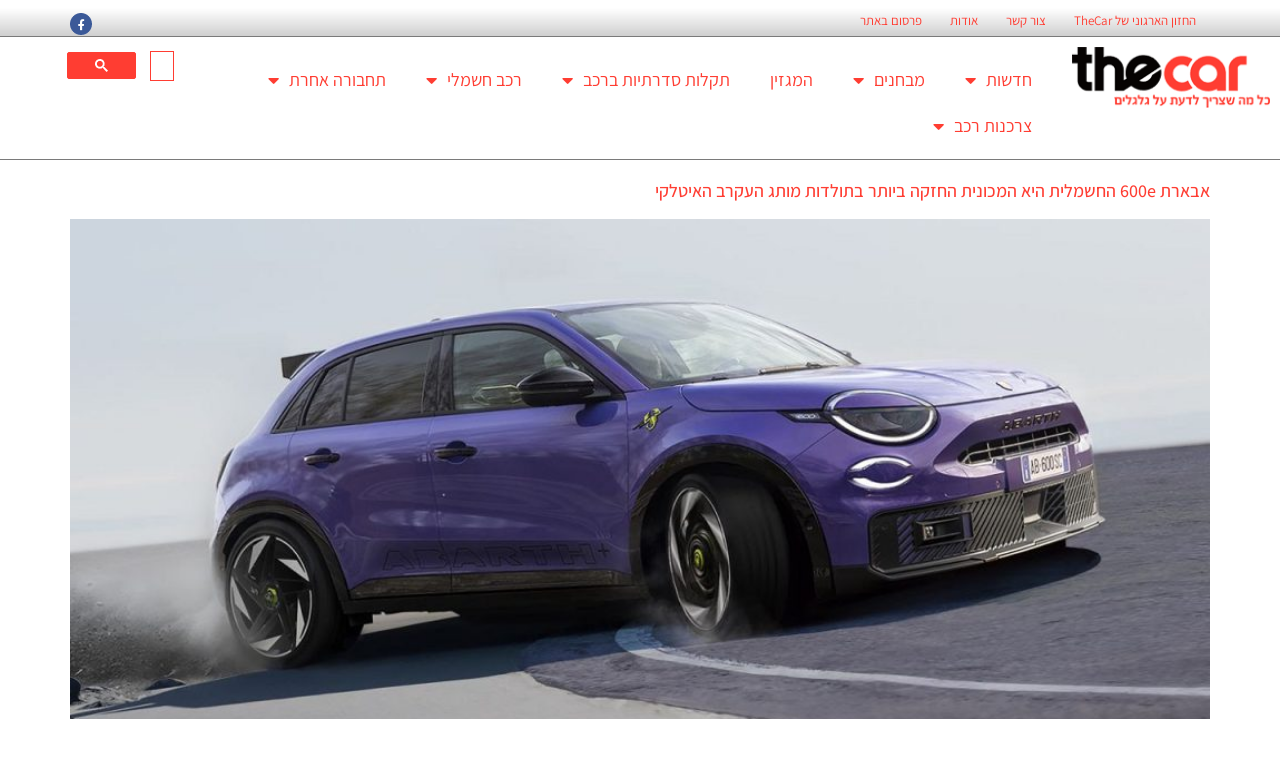

--- FILE ---
content_type: text/html; charset=UTF-8
request_url: https://thecar.co.il/2024/02/11/
body_size: 23281
content:
<!doctype html>
<html dir="rtl" lang="he-IL">
<head>
	<meta charset="UTF-8">
	<meta name="viewport" content="width=device-width, initial-scale=1">
	<link rel="profile" href="https://gmpg.org/xfn/11">
	<meta name='robots' content='noindex, follow' />
	<style>img:is([sizes="auto" i], [sizes^="auto," i]) { contain-intrinsic-size: 3000px 1500px }</style>
	
	<!-- This site is optimized with the Yoast SEO Premium plugin v26.4 (Yoast SEO v26.4) - https://yoast.com/wordpress/plugins/seo/ -->
	<title>11 בפברואר 2024 - TheCar</title>
	<meta property="og:locale" content="he_IL" />
	<meta property="og:type" content="website" />
	<meta property="og:title" content="11 בפברואר 2024" />
	<meta property="og:url" content="https://thecar.co.il/2024/02/11/" />
	<meta property="og:site_name" content="TheCar" />
	<meta property="og:image" content="https://thecar.co.il/wp-content/uploads/2015/04/thecarlogo.png" />
	<meta property="og:image:width" content="203" />
	<meta property="og:image:height" content="63" />
	<meta property="og:image:type" content="image/png" />
	<meta name="twitter:card" content="summary_large_image" />
	<meta name="twitter:site" content="@thecarcoil" />
	<script type="application/ld+json" class="yoast-schema-graph">{"@context":"https://schema.org","@graph":[{"@type":"CollectionPage","@id":"https://thecar.co.il/2024/02/11/","url":"https://thecar.co.il/2024/02/11/","name":"11 בפברואר 2024 - TheCar","isPartOf":{"@id":"https://thecar.co.il/#website"},"primaryImageOfPage":{"@id":"https://thecar.co.il/2024/02/11/#primaryimage"},"image":{"@id":"https://thecar.co.il/2024/02/11/#primaryimage"},"thumbnailUrl":"https://thecar.co.il/wp-content/uploads/2024/02/abarth_600e.jpg","breadcrumb":{"@id":"https://thecar.co.il/2024/02/11/#breadcrumb"},"inLanguage":"he-IL"},{"@type":"ImageObject","inLanguage":"he-IL","@id":"https://thecar.co.il/2024/02/11/#primaryimage","url":"https://thecar.co.il/wp-content/uploads/2024/02/abarth_600e.jpg","contentUrl":"https://thecar.co.il/wp-content/uploads/2024/02/abarth_600e.jpg","width":1280,"height":851,"caption":"אבארת 600e החשמלית היא המכונית החזקה ביותר בתולדות מותג העקרב האיטלקי"},{"@type":"BreadcrumbList","@id":"https://thecar.co.il/2024/02/11/#breadcrumb","itemListElement":[{"@type":"ListItem","position":1,"name":"דף הבית","item":"https://thecar.co.il/"},{"@type":"ListItem","position":2,"name":"ארכיון עבור 11 בפברואר 2024"}]},{"@type":"WebSite","@id":"https://thecar.co.il/#website","url":"https://thecar.co.il/","name":"TheCar","description":"חדשות רכב ותחבורה","publisher":{"@id":"https://thecar.co.il/#organization"},"potentialAction":[{"@type":"SearchAction","target":{"@type":"EntryPoint","urlTemplate":"https://thecar.co.il/?s={search_term_string}"},"query-input":{"@type":"PropertyValueSpecification","valueRequired":true,"valueName":"search_term_string"}}],"inLanguage":"he-IL"},{"@type":"Organization","@id":"https://thecar.co.il/#organization","name":"מוטוריקה חדשות רכב בעמ","url":"https://thecar.co.il/","logo":{"@type":"ImageObject","inLanguage":"he-IL","@id":"https://thecar.co.il/#/schema/logo/image/","url":"https://thecar.co.il/wp-content/uploads/2015/04/thecarlogo.png","contentUrl":"https://thecar.co.il/wp-content/uploads/2015/04/thecarlogo.png","width":203,"height":63,"caption":"מוטוריקה חדשות רכב בעמ"},"image":{"@id":"https://thecar.co.il/#/schema/logo/image/"},"sameAs":["https://www.facebook.com/thecarcoil","https://x.com/thecarcoil","https://www.linkedin.com/company/thecar"]}]}</script>
	<!-- / Yoast SEO Premium plugin. -->


<link rel="alternate" type="application/rss+xml" title="TheCar &laquo; פיד‏" href="https://thecar.co.il/feed/" />
<link rel="alternate" type="application/rss+xml" title="TheCar &laquo; פיד תגובות‏" href="https://thecar.co.il/comments/feed/" />
<script>
window._wpemojiSettings = {"baseUrl":"https:\/\/s.w.org\/images\/core\/emoji\/16.0.1\/72x72\/","ext":".png","svgUrl":"https:\/\/s.w.org\/images\/core\/emoji\/16.0.1\/svg\/","svgExt":".svg","source":{"concatemoji":"https:\/\/thecar.co.il\/wp-includes\/js\/wp-emoji-release.min.js?ver=6.8.2"}};
/*! This file is auto-generated */
!function(s,n){var o,i,e;function c(e){try{var t={supportTests:e,timestamp:(new Date).valueOf()};sessionStorage.setItem(o,JSON.stringify(t))}catch(e){}}function p(e,t,n){e.clearRect(0,0,e.canvas.width,e.canvas.height),e.fillText(t,0,0);var t=new Uint32Array(e.getImageData(0,0,e.canvas.width,e.canvas.height).data),a=(e.clearRect(0,0,e.canvas.width,e.canvas.height),e.fillText(n,0,0),new Uint32Array(e.getImageData(0,0,e.canvas.width,e.canvas.height).data));return t.every(function(e,t){return e===a[t]})}function u(e,t){e.clearRect(0,0,e.canvas.width,e.canvas.height),e.fillText(t,0,0);for(var n=e.getImageData(16,16,1,1),a=0;a<n.data.length;a++)if(0!==n.data[a])return!1;return!0}function f(e,t,n,a){switch(t){case"flag":return n(e,"\ud83c\udff3\ufe0f\u200d\u26a7\ufe0f","\ud83c\udff3\ufe0f\u200b\u26a7\ufe0f")?!1:!n(e,"\ud83c\udde8\ud83c\uddf6","\ud83c\udde8\u200b\ud83c\uddf6")&&!n(e,"\ud83c\udff4\udb40\udc67\udb40\udc62\udb40\udc65\udb40\udc6e\udb40\udc67\udb40\udc7f","\ud83c\udff4\u200b\udb40\udc67\u200b\udb40\udc62\u200b\udb40\udc65\u200b\udb40\udc6e\u200b\udb40\udc67\u200b\udb40\udc7f");case"emoji":return!a(e,"\ud83e\udedf")}return!1}function g(e,t,n,a){var r="undefined"!=typeof WorkerGlobalScope&&self instanceof WorkerGlobalScope?new OffscreenCanvas(300,150):s.createElement("canvas"),o=r.getContext("2d",{willReadFrequently:!0}),i=(o.textBaseline="top",o.font="600 32px Arial",{});return e.forEach(function(e){i[e]=t(o,e,n,a)}),i}function t(e){var t=s.createElement("script");t.src=e,t.defer=!0,s.head.appendChild(t)}"undefined"!=typeof Promise&&(o="wpEmojiSettingsSupports",i=["flag","emoji"],n.supports={everything:!0,everythingExceptFlag:!0},e=new Promise(function(e){s.addEventListener("DOMContentLoaded",e,{once:!0})}),new Promise(function(t){var n=function(){try{var e=JSON.parse(sessionStorage.getItem(o));if("object"==typeof e&&"number"==typeof e.timestamp&&(new Date).valueOf()<e.timestamp+604800&&"object"==typeof e.supportTests)return e.supportTests}catch(e){}return null}();if(!n){if("undefined"!=typeof Worker&&"undefined"!=typeof OffscreenCanvas&&"undefined"!=typeof URL&&URL.createObjectURL&&"undefined"!=typeof Blob)try{var e="postMessage("+g.toString()+"("+[JSON.stringify(i),f.toString(),p.toString(),u.toString()].join(",")+"));",a=new Blob([e],{type:"text/javascript"}),r=new Worker(URL.createObjectURL(a),{name:"wpTestEmojiSupports"});return void(r.onmessage=function(e){c(n=e.data),r.terminate(),t(n)})}catch(e){}c(n=g(i,f,p,u))}t(n)}).then(function(e){for(var t in e)n.supports[t]=e[t],n.supports.everything=n.supports.everything&&n.supports[t],"flag"!==t&&(n.supports.everythingExceptFlag=n.supports.everythingExceptFlag&&n.supports[t]);n.supports.everythingExceptFlag=n.supports.everythingExceptFlag&&!n.supports.flag,n.DOMReady=!1,n.readyCallback=function(){n.DOMReady=!0}}).then(function(){return e}).then(function(){var e;n.supports.everything||(n.readyCallback(),(e=n.source||{}).concatemoji?t(e.concatemoji):e.wpemoji&&e.twemoji&&(t(e.twemoji),t(e.wpemoji)))}))}((window,document),window._wpemojiSettings);
</script>
<link rel='stylesheet' id='dashicons-css' href='https://thecar.co.il/wp-includes/css/dashicons.min.css?ver=6.8.2' media='all' />
<link rel='stylesheet' id='post-views-counter-frontend-css' href='https://thecar.co.il/wp-content/plugins/post-views-counter/css/frontend.min.css?ver=1.5.8' media='all' />
<style id='wp-emoji-styles-inline-css'>

	img.wp-smiley, img.emoji {
		display: inline !important;
		border: none !important;
		box-shadow: none !important;
		height: 1em !important;
		width: 1em !important;
		margin: 0 0.07em !important;
		vertical-align: -0.1em !important;
		background: none !important;
		padding: 0 !important;
	}
</style>
<link rel='stylesheet' id='wp-block-library-rtl-css' href='https://thecar.co.il/wp-includes/css/dist/block-library/style-rtl.min.css?ver=6.8.2' media='all' />
<link rel='stylesheet' id='awsm-ead-public-css' href='https://thecar.co.il/wp-content/plugins/embed-any-document/css/embed-public.min.css?ver=2.7.8' media='all' />
<style id='global-styles-inline-css'>
:root{--wp--preset--aspect-ratio--square: 1;--wp--preset--aspect-ratio--4-3: 4/3;--wp--preset--aspect-ratio--3-4: 3/4;--wp--preset--aspect-ratio--3-2: 3/2;--wp--preset--aspect-ratio--2-3: 2/3;--wp--preset--aspect-ratio--16-9: 16/9;--wp--preset--aspect-ratio--9-16: 9/16;--wp--preset--color--black: #000000;--wp--preset--color--cyan-bluish-gray: #abb8c3;--wp--preset--color--white: #ffffff;--wp--preset--color--pale-pink: #f78da7;--wp--preset--color--vivid-red: #cf2e2e;--wp--preset--color--luminous-vivid-orange: #ff6900;--wp--preset--color--luminous-vivid-amber: #fcb900;--wp--preset--color--light-green-cyan: #7bdcb5;--wp--preset--color--vivid-green-cyan: #00d084;--wp--preset--color--pale-cyan-blue: #8ed1fc;--wp--preset--color--vivid-cyan-blue: #0693e3;--wp--preset--color--vivid-purple: #9b51e0;--wp--preset--gradient--vivid-cyan-blue-to-vivid-purple: linear-gradient(135deg,rgba(6,147,227,1) 0%,rgb(155,81,224) 100%);--wp--preset--gradient--light-green-cyan-to-vivid-green-cyan: linear-gradient(135deg,rgb(122,220,180) 0%,rgb(0,208,130) 100%);--wp--preset--gradient--luminous-vivid-amber-to-luminous-vivid-orange: linear-gradient(135deg,rgba(252,185,0,1) 0%,rgba(255,105,0,1) 100%);--wp--preset--gradient--luminous-vivid-orange-to-vivid-red: linear-gradient(135deg,rgba(255,105,0,1) 0%,rgb(207,46,46) 100%);--wp--preset--gradient--very-light-gray-to-cyan-bluish-gray: linear-gradient(135deg,rgb(238,238,238) 0%,rgb(169,184,195) 100%);--wp--preset--gradient--cool-to-warm-spectrum: linear-gradient(135deg,rgb(74,234,220) 0%,rgb(151,120,209) 20%,rgb(207,42,186) 40%,rgb(238,44,130) 60%,rgb(251,105,98) 80%,rgb(254,248,76) 100%);--wp--preset--gradient--blush-light-purple: linear-gradient(135deg,rgb(255,206,236) 0%,rgb(152,150,240) 100%);--wp--preset--gradient--blush-bordeaux: linear-gradient(135deg,rgb(254,205,165) 0%,rgb(254,45,45) 50%,rgb(107,0,62) 100%);--wp--preset--gradient--luminous-dusk: linear-gradient(135deg,rgb(255,203,112) 0%,rgb(199,81,192) 50%,rgb(65,88,208) 100%);--wp--preset--gradient--pale-ocean: linear-gradient(135deg,rgb(255,245,203) 0%,rgb(182,227,212) 50%,rgb(51,167,181) 100%);--wp--preset--gradient--electric-grass: linear-gradient(135deg,rgb(202,248,128) 0%,rgb(113,206,126) 100%);--wp--preset--gradient--midnight: linear-gradient(135deg,rgb(2,3,129) 0%,rgb(40,116,252) 100%);--wp--preset--font-size--small: 13px;--wp--preset--font-size--medium: 20px;--wp--preset--font-size--large: 36px;--wp--preset--font-size--x-large: 42px;--wp--preset--spacing--20: 0.44rem;--wp--preset--spacing--30: 0.67rem;--wp--preset--spacing--40: 1rem;--wp--preset--spacing--50: 1.5rem;--wp--preset--spacing--60: 2.25rem;--wp--preset--spacing--70: 3.38rem;--wp--preset--spacing--80: 5.06rem;--wp--preset--shadow--natural: 6px 6px 9px rgba(0, 0, 0, 0.2);--wp--preset--shadow--deep: 12px 12px 50px rgba(0, 0, 0, 0.4);--wp--preset--shadow--sharp: 6px 6px 0px rgba(0, 0, 0, 0.2);--wp--preset--shadow--outlined: 6px 6px 0px -3px rgba(255, 255, 255, 1), 6px 6px rgba(0, 0, 0, 1);--wp--preset--shadow--crisp: 6px 6px 0px rgba(0, 0, 0, 1);}:root { --wp--style--global--content-size: 800px;--wp--style--global--wide-size: 1200px; }:where(body) { margin: 0; }.wp-site-blocks > .alignleft { float: left; margin-right: 2em; }.wp-site-blocks > .alignright { float: right; margin-left: 2em; }.wp-site-blocks > .aligncenter { justify-content: center; margin-left: auto; margin-right: auto; }:where(.wp-site-blocks) > * { margin-block-start: 24px; margin-block-end: 0; }:where(.wp-site-blocks) > :first-child { margin-block-start: 0; }:where(.wp-site-blocks) > :last-child { margin-block-end: 0; }:root { --wp--style--block-gap: 24px; }:root :where(.is-layout-flow) > :first-child{margin-block-start: 0;}:root :where(.is-layout-flow) > :last-child{margin-block-end: 0;}:root :where(.is-layout-flow) > *{margin-block-start: 24px;margin-block-end: 0;}:root :where(.is-layout-constrained) > :first-child{margin-block-start: 0;}:root :where(.is-layout-constrained) > :last-child{margin-block-end: 0;}:root :where(.is-layout-constrained) > *{margin-block-start: 24px;margin-block-end: 0;}:root :where(.is-layout-flex){gap: 24px;}:root :where(.is-layout-grid){gap: 24px;}.is-layout-flow > .alignleft{float: left;margin-inline-start: 0;margin-inline-end: 2em;}.is-layout-flow > .alignright{float: right;margin-inline-start: 2em;margin-inline-end: 0;}.is-layout-flow > .aligncenter{margin-left: auto !important;margin-right: auto !important;}.is-layout-constrained > .alignleft{float: left;margin-inline-start: 0;margin-inline-end: 2em;}.is-layout-constrained > .alignright{float: right;margin-inline-start: 2em;margin-inline-end: 0;}.is-layout-constrained > .aligncenter{margin-left: auto !important;margin-right: auto !important;}.is-layout-constrained > :where(:not(.alignleft):not(.alignright):not(.alignfull)){max-width: var(--wp--style--global--content-size);margin-left: auto !important;margin-right: auto !important;}.is-layout-constrained > .alignwide{max-width: var(--wp--style--global--wide-size);}body .is-layout-flex{display: flex;}.is-layout-flex{flex-wrap: wrap;align-items: center;}.is-layout-flex > :is(*, div){margin: 0;}body .is-layout-grid{display: grid;}.is-layout-grid > :is(*, div){margin: 0;}body{padding-top: 0px;padding-right: 0px;padding-bottom: 0px;padding-left: 0px;}a:where(:not(.wp-element-button)){text-decoration: underline;}:root :where(.wp-element-button, .wp-block-button__link){background-color: #32373c;border-width: 0;color: #fff;font-family: inherit;font-size: inherit;line-height: inherit;padding: calc(0.667em + 2px) calc(1.333em + 2px);text-decoration: none;}.has-black-color{color: var(--wp--preset--color--black) !important;}.has-cyan-bluish-gray-color{color: var(--wp--preset--color--cyan-bluish-gray) !important;}.has-white-color{color: var(--wp--preset--color--white) !important;}.has-pale-pink-color{color: var(--wp--preset--color--pale-pink) !important;}.has-vivid-red-color{color: var(--wp--preset--color--vivid-red) !important;}.has-luminous-vivid-orange-color{color: var(--wp--preset--color--luminous-vivid-orange) !important;}.has-luminous-vivid-amber-color{color: var(--wp--preset--color--luminous-vivid-amber) !important;}.has-light-green-cyan-color{color: var(--wp--preset--color--light-green-cyan) !important;}.has-vivid-green-cyan-color{color: var(--wp--preset--color--vivid-green-cyan) !important;}.has-pale-cyan-blue-color{color: var(--wp--preset--color--pale-cyan-blue) !important;}.has-vivid-cyan-blue-color{color: var(--wp--preset--color--vivid-cyan-blue) !important;}.has-vivid-purple-color{color: var(--wp--preset--color--vivid-purple) !important;}.has-black-background-color{background-color: var(--wp--preset--color--black) !important;}.has-cyan-bluish-gray-background-color{background-color: var(--wp--preset--color--cyan-bluish-gray) !important;}.has-white-background-color{background-color: var(--wp--preset--color--white) !important;}.has-pale-pink-background-color{background-color: var(--wp--preset--color--pale-pink) !important;}.has-vivid-red-background-color{background-color: var(--wp--preset--color--vivid-red) !important;}.has-luminous-vivid-orange-background-color{background-color: var(--wp--preset--color--luminous-vivid-orange) !important;}.has-luminous-vivid-amber-background-color{background-color: var(--wp--preset--color--luminous-vivid-amber) !important;}.has-light-green-cyan-background-color{background-color: var(--wp--preset--color--light-green-cyan) !important;}.has-vivid-green-cyan-background-color{background-color: var(--wp--preset--color--vivid-green-cyan) !important;}.has-pale-cyan-blue-background-color{background-color: var(--wp--preset--color--pale-cyan-blue) !important;}.has-vivid-cyan-blue-background-color{background-color: var(--wp--preset--color--vivid-cyan-blue) !important;}.has-vivid-purple-background-color{background-color: var(--wp--preset--color--vivid-purple) !important;}.has-black-border-color{border-color: var(--wp--preset--color--black) !important;}.has-cyan-bluish-gray-border-color{border-color: var(--wp--preset--color--cyan-bluish-gray) !important;}.has-white-border-color{border-color: var(--wp--preset--color--white) !important;}.has-pale-pink-border-color{border-color: var(--wp--preset--color--pale-pink) !important;}.has-vivid-red-border-color{border-color: var(--wp--preset--color--vivid-red) !important;}.has-luminous-vivid-orange-border-color{border-color: var(--wp--preset--color--luminous-vivid-orange) !important;}.has-luminous-vivid-amber-border-color{border-color: var(--wp--preset--color--luminous-vivid-amber) !important;}.has-light-green-cyan-border-color{border-color: var(--wp--preset--color--light-green-cyan) !important;}.has-vivid-green-cyan-border-color{border-color: var(--wp--preset--color--vivid-green-cyan) !important;}.has-pale-cyan-blue-border-color{border-color: var(--wp--preset--color--pale-cyan-blue) !important;}.has-vivid-cyan-blue-border-color{border-color: var(--wp--preset--color--vivid-cyan-blue) !important;}.has-vivid-purple-border-color{border-color: var(--wp--preset--color--vivid-purple) !important;}.has-vivid-cyan-blue-to-vivid-purple-gradient-background{background: var(--wp--preset--gradient--vivid-cyan-blue-to-vivid-purple) !important;}.has-light-green-cyan-to-vivid-green-cyan-gradient-background{background: var(--wp--preset--gradient--light-green-cyan-to-vivid-green-cyan) !important;}.has-luminous-vivid-amber-to-luminous-vivid-orange-gradient-background{background: var(--wp--preset--gradient--luminous-vivid-amber-to-luminous-vivid-orange) !important;}.has-luminous-vivid-orange-to-vivid-red-gradient-background{background: var(--wp--preset--gradient--luminous-vivid-orange-to-vivid-red) !important;}.has-very-light-gray-to-cyan-bluish-gray-gradient-background{background: var(--wp--preset--gradient--very-light-gray-to-cyan-bluish-gray) !important;}.has-cool-to-warm-spectrum-gradient-background{background: var(--wp--preset--gradient--cool-to-warm-spectrum) !important;}.has-blush-light-purple-gradient-background{background: var(--wp--preset--gradient--blush-light-purple) !important;}.has-blush-bordeaux-gradient-background{background: var(--wp--preset--gradient--blush-bordeaux) !important;}.has-luminous-dusk-gradient-background{background: var(--wp--preset--gradient--luminous-dusk) !important;}.has-pale-ocean-gradient-background{background: var(--wp--preset--gradient--pale-ocean) !important;}.has-electric-grass-gradient-background{background: var(--wp--preset--gradient--electric-grass) !important;}.has-midnight-gradient-background{background: var(--wp--preset--gradient--midnight) !important;}.has-small-font-size{font-size: var(--wp--preset--font-size--small) !important;}.has-medium-font-size{font-size: var(--wp--preset--font-size--medium) !important;}.has-large-font-size{font-size: var(--wp--preset--font-size--large) !important;}.has-x-large-font-size{font-size: var(--wp--preset--font-size--x-large) !important;}
:root :where(.wp-block-pullquote){font-size: 1.5em;line-height: 1.6;}
</style>
<link rel='stylesheet' id='wpah-front-styles-css' href='https://thecar.co.il/wp-content/plugins/wp-accessibility-helper/assets/css/wp-accessibility-helper.min.css?ver=0.5.9.4' media='all' />
<link rel='stylesheet' id='hello-elementor-theme-style-css' href='https://thecar.co.il/wp-content/themes/hello-elementor/assets/css/theme.css?ver=3.4.4' media='all' />
<link rel='stylesheet' id='hello-elementor-header-footer-css' href='https://thecar.co.il/wp-content/themes/hello-elementor/assets/css/header-footer.css?ver=3.4.4' media='all' />
<link rel='stylesheet' id='elementor-frontend-css' href='https://thecar.co.il/wp-content/plugins/elementor/assets/css/frontend-rtl.min.css?ver=3.29.2' media='all' />
<link rel='stylesheet' id='widget-nav-menu-css' href='https://thecar.co.il/wp-content/plugins/elementor-pro/assets/css/widget-nav-menu-rtl.min.css?ver=3.29.2' media='all' />
<link rel='stylesheet' id='widget-social-icons-css' href='https://thecar.co.il/wp-content/plugins/elementor/assets/css/widget-social-icons-rtl.min.css?ver=3.29.2' media='all' />
<link rel='stylesheet' id='e-apple-webkit-css' href='https://thecar.co.il/wp-content/plugins/elementor/assets/css/conditionals/apple-webkit.min.css?ver=3.29.2' media='all' />
<link rel='stylesheet' id='widget-image-css' href='https://thecar.co.il/wp-content/plugins/elementor/assets/css/widget-image-rtl.min.css?ver=3.29.2' media='all' />
<link rel='stylesheet' id='widget-heading-css' href='https://thecar.co.il/wp-content/plugins/elementor/assets/css/widget-heading-rtl.min.css?ver=3.29.2' media='all' />
<link rel='stylesheet' id='widget-form-css' href='https://thecar.co.il/wp-content/plugins/elementor-pro/assets/css/widget-form-rtl.min.css?ver=3.29.2' media='all' />
<link rel='stylesheet' id='widget-social-css' href='https://thecar.co.il/wp-content/plugins/elementor-pro/assets/css/widget-social-rtl.min.css?ver=3.29.2' media='all' />
<link rel='stylesheet' id='widget-divider-css' href='https://thecar.co.il/wp-content/plugins/elementor/assets/css/widget-divider-rtl.min.css?ver=3.29.2' media='all' />
<link rel='stylesheet' id='widget-share-buttons-css' href='https://thecar.co.il/wp-content/plugins/elementor-pro/assets/css/widget-share-buttons-rtl.min.css?ver=3.29.2' media='all' />
<link rel='stylesheet' id='elementor-icons-shared-0-css' href='https://thecar.co.il/wp-content/plugins/elementor/assets/lib/font-awesome/css/fontawesome.min.css?ver=5.15.3' media='all' />
<link rel='stylesheet' id='elementor-icons-fa-solid-css' href='https://thecar.co.il/wp-content/plugins/elementor/assets/lib/font-awesome/css/solid.min.css?ver=5.15.3' media='all' />
<link rel='stylesheet' id='elementor-icons-fa-brands-css' href='https://thecar.co.il/wp-content/plugins/elementor/assets/lib/font-awesome/css/brands.min.css?ver=5.15.3' media='all' />
<link rel='stylesheet' id='e-popup-css' href='https://thecar.co.il/wp-content/plugins/elementor-pro/assets/css/conditionals/popup.min.css?ver=3.29.2' media='all' />
<link rel='stylesheet' id='elementor-icons-css' href='https://thecar.co.il/wp-content/plugins/elementor/assets/lib/eicons/css/elementor-icons.min.css?ver=5.40.0' media='all' />
<link rel='stylesheet' id='elementor-post-266479-css' href='https://thecar.co.il/wp-content/uploads/elementor/css/post-266479.css?ver=1753217789' media='all' />
<link rel='stylesheet' id='namogo-icons-css' href='https://thecar.co.il/wp-content/plugins/elementor-extras/assets/lib/nicons/css/nicons.css?ver=2.2.52' media='all' />
<link rel='stylesheet' id='elementor-extras-frontend-css' href='https://thecar.co.il/wp-content/plugins/elementor-extras/assets/css/frontend-rtl.min.css?ver=2.2.52' media='all' />
<link rel='stylesheet' id='elementor-post-247361-css' href='https://thecar.co.il/wp-content/uploads/elementor/css/post-247361.css?ver=1753217866' media='all' />
<link rel='stylesheet' id='elementor-post-247356-css' href='https://thecar.co.il/wp-content/uploads/elementor/css/post-247356.css?ver=1753217790' media='all' />
<link rel='stylesheet' id='elementor-post-302439-css' href='https://thecar.co.il/wp-content/uploads/elementor/css/post-302439.css?ver=1753217790' media='all' />
<link rel='stylesheet' id='elementor-gf-local-assistant-css' href='https://thecar.co.il/wp-content/uploads/elementor/google-fonts/css/assistant.css?ver=1750519652' media='all' />
<script src="https://thecar.co.il/wp-includes/js/jquery/jquery.min.js?ver=3.7.1" id="jquery-core-js"></script>
<script src="https://thecar.co.il/wp-includes/js/jquery/jquery-migrate.min.js?ver=3.4.1" id="jquery-migrate-js"></script>
<link rel="https://api.w.org/" href="https://thecar.co.il/wp-json/" /><link rel="EditURI" type="application/rsd+xml" title="RSD" href="https://thecar.co.il/xmlrpc.php?rsd" />
<meta name="generator" content="WordPress 6.8.2" />
<!-- Global site tag (gtag.js) - Google Analytics -->
<script async src="https://www.googletagmanager.com/gtag/js?id=UA-125320805-1"></script>
<script>
  window.dataLayer = window.dataLayer || [];
  function gtag(){dataLayer.push(arguments);}
  gtag('js', new Date());

  gtag('config', 'UA-125320805-1');
</script>

<meta name="google-site-verification" content="rGROOAC8a6XqKFkkypgslIkne1b7pRKPvoh17671uhA" /><meta name="generator" content="Elementor 3.29.2; features: additional_custom_breakpoints, e_local_google_fonts; settings: css_print_method-external, google_font-enabled, font_display-auto">
<!-- Global site tag (gtag.js) - Google Ads: 10862426511 --> <script async src="https://www.googletagmanager.com/gtag/js?id=AW-10862426511"></script> <script> window.dataLayer = window.dataLayer || []; function gtag(){dataLayer.push(arguments);} gtag('js', new Date()); gtag('config', 'AW-10862426511'); </script> 
<meta name="google-site-verification" content="1rsY8f69qNLemZPOYeapSOVQWMpChlyeJjNdUhDd1as" />
<!-- Google Tag Manager -->
<script>(function(w,d,s,l,i){w[l]=w[l]||[];w[l].push({'gtm.start':
new Date().getTime(),event:'gtm.js'});var f=d.getElementsByTagName(s)[0],
j=d.createElement(s),dl=l!='dataLayer'?'&l='+l:'';j.async=true;j.src=
'https://www.googletagmanager.com/gtm.js?id='+i+dl;f.parentNode.insertBefore(j,f);
})(window,document,'script','dataLayer','GTM-W3QDSND');</script>
<!-- End Google Tag Manager -->
<!-- Facebook Pixel Code -->
<script>
!function(f,b,e,v,n,t,s)
{if(f.fbq)return;n=f.fbq=function(){n.callMethod?
n.callMethod.apply(n,arguments):n.queue.push(arguments)};
if(!f._fbq)f._fbq=n;n.push=n;n.loaded=!0;n.version='2.0';
n.queue=[];t=b.createElement(e);t.async=!0;
t.src=v;s=b.getElementsByTagName(e)[0];
s.parentNode.insertBefore(t,s)}(window,document,'script',
'https://connect.facebook.net/en_US/fbevents.js');
 fbq('init', '676058740272656'); 
fbq('track', 'PageView');
</script>
<noscript>
 <img height="1" width="1" 
src="https://www.facebook.com/tr?id=676058740272656&ev=PageView
&noscript=1"/>
</noscript>
<!-- End Facebook Pixel Code -->
<meta name="facebook-domain-verification" content="hvpq3g8f2rpubhwicxnff8hsk864tm" />
<!-- Google tag (gtag.js) -->
<script async src="https://www.googletagmanager.com/gtag/js?id=G-R8E2NR9SV7"></script>
<script>
  window.dataLayer = window.dataLayer || [];
  function gtag(){dataLayer.push(arguments);}
  gtag('js', new Date());

  gtag('config', 'G-R8E2NR9SV7');
</script>

			<style>
				.e-con.e-parent:nth-of-type(n+4):not(.e-lazyloaded):not(.e-no-lazyload),
				.e-con.e-parent:nth-of-type(n+4):not(.e-lazyloaded):not(.e-no-lazyload) * {
					background-image: none !important;
				}
				@media screen and (max-height: 1024px) {
					.e-con.e-parent:nth-of-type(n+3):not(.e-lazyloaded):not(.e-no-lazyload),
					.e-con.e-parent:nth-of-type(n+3):not(.e-lazyloaded):not(.e-no-lazyload) * {
						background-image: none !important;
					}
				}
				@media screen and (max-height: 640px) {
					.e-con.e-parent:nth-of-type(n+2):not(.e-lazyloaded):not(.e-no-lazyload),
					.e-con.e-parent:nth-of-type(n+2):not(.e-lazyloaded):not(.e-no-lazyload) * {
						background-image: none !important;
					}
				}
			</style>
			<meta name="generator" content="Powered by WPBakery Page Builder - drag and drop page builder for WordPress."/>
		<style id="wp-custom-css">
			body {
    font-family: 'Assistant' !important;
}

textarea {
    font-family: 'Assistant' !important;
}

header.a {
    color: #FF3D32 !important;
}

li::marker {
  color: #FFFFFF;
}

.elementor-widget-container a {
	color: #FF3D32;}

h2.entry-title a {
	color: #FF3D32;}
		</style>
		<noscript><style> .wpb_animate_when_almost_visible { opacity: 1; }</style></noscript></head>
<body class="rtl archive date wp-embed-responsive wp-theme-hello-elementor chrome osx wp-accessibility-helper accessibility-contrast_mode_on wah_fstype_rem accessibility-remove-styles-setup accessibility-underline-setup accessibility-location-left hello-elementor-default wpb-js-composer js-comp-ver-6.7.0 vc_responsive elementor-default elementor-kit-266479">

<!-- Google Tag Manager (noscript) -->
<noscript><iframe src="https://www.googletagmanager.com/ns.html?id=GTM-W3QDSND"
height="0" width="0" style="display:none;visibility:hidden"></iframe></noscript>
<!-- End Google Tag Manager (noscript) -->

<a class="skip-link screen-reader-text" href="#content">דלג לתוכן</a>

		<div data-elementor-type="header" data-elementor-id="247361" class="elementor elementor-247361 elementor-location-header" data-elementor-post-type="elementor_library">
					<section class="elementor-section elementor-top-section elementor-element elementor-element-4e29826 elementor-hidden-tablet elementor-hidden-phone elementor-section-stretched elementor-section-boxed elementor-section-height-default elementor-section-height-default" data-id="4e29826" data-element_type="section" data-settings="{&quot;background_background&quot;:&quot;gradient&quot;,&quot;stretch_section&quot;:&quot;section-stretched&quot;}">
						<div class="elementor-container elementor-column-gap-default">
					<div class="elementor-column elementor-col-50 elementor-top-column elementor-element elementor-element-044656e" data-id="044656e" data-element_type="column">
			<div class="elementor-widget-wrap elementor-element-populated">
						<div class="elementor-element elementor-element-ebdfdf7 elementor-nav-menu__align-start elementor-nav-menu--dropdown-tablet elementor-nav-menu__text-align-aside elementor-nav-menu--toggle elementor-nav-menu--burger elementor-widget elementor-widget-nav-menu" data-id="ebdfdf7" data-element_type="widget" data-settings="{&quot;layout&quot;:&quot;horizontal&quot;,&quot;submenu_icon&quot;:{&quot;value&quot;:&quot;&lt;i class=\&quot;fas fa-caret-down\&quot;&gt;&lt;\/i&gt;&quot;,&quot;library&quot;:&quot;fa-solid&quot;},&quot;toggle&quot;:&quot;burger&quot;}" data-widget_type="nav-menu.default">
				<div class="elementor-widget-container">
								<nav aria-label="תפריט" class="elementor-nav-menu--main elementor-nav-menu__container elementor-nav-menu--layout-horizontal e--pointer-none">
				<ul id="menu-1-ebdfdf7" class="elementor-nav-menu"><li class="menu-item menu-item-type-post_type menu-item-object-page menu-item-2361"><a href="https://thecar.co.il/%d7%94%d7%97%d7%96%d7%95%d7%9f-%d7%94%d7%90%d7%a8%d7%92%d7%95%d7%a0%d7%99-%d7%a9%d7%9c-thecar/" class="elementor-item">החזון הארגוני של TheCar</a></li>
<li class="menu-item menu-item-type-post_type menu-item-object-page menu-item-67"><a href="https://thecar.co.il/%d7%a6%d7%95%d7%a8-%d7%a7%d7%a9%d7%a8/" class="elementor-item">צור קשר</a></li>
<li class="menu-item menu-item-type-post_type menu-item-object-page menu-item-2397"><a href="https://thecar.co.il/%d7%90%d7%95%d7%93%d7%95%d7%aa/" class="elementor-item">אודות</a></li>
<li class="menu-item menu-item-type-custom menu-item-object-custom menu-item-240597"><a href="https://thecar.co.il/צור-קשר/" class="elementor-item">פרסום באתר</a></li>
</ul>			</nav>
					<div class="elementor-menu-toggle" role="button" tabindex="0" aria-label="כפתור פתיחת תפריט" aria-expanded="false">
			<i aria-hidden="true" role="presentation" class="elementor-menu-toggle__icon--open eicon-menu-bar"></i><i aria-hidden="true" role="presentation" class="elementor-menu-toggle__icon--close eicon-close"></i>		</div>
					<nav class="elementor-nav-menu--dropdown elementor-nav-menu__container" aria-hidden="true">
				<ul id="menu-2-ebdfdf7" class="elementor-nav-menu"><li class="menu-item menu-item-type-post_type menu-item-object-page menu-item-2361"><a href="https://thecar.co.il/%d7%94%d7%97%d7%96%d7%95%d7%9f-%d7%94%d7%90%d7%a8%d7%92%d7%95%d7%a0%d7%99-%d7%a9%d7%9c-thecar/" class="elementor-item" tabindex="-1">החזון הארגוני של TheCar</a></li>
<li class="menu-item menu-item-type-post_type menu-item-object-page menu-item-67"><a href="https://thecar.co.il/%d7%a6%d7%95%d7%a8-%d7%a7%d7%a9%d7%a8/" class="elementor-item" tabindex="-1">צור קשר</a></li>
<li class="menu-item menu-item-type-post_type menu-item-object-page menu-item-2397"><a href="https://thecar.co.il/%d7%90%d7%95%d7%93%d7%95%d7%aa/" class="elementor-item" tabindex="-1">אודות</a></li>
<li class="menu-item menu-item-type-custom menu-item-object-custom menu-item-240597"><a href="https://thecar.co.il/צור-קשר/" class="elementor-item" tabindex="-1">פרסום באתר</a></li>
</ul>			</nav>
						</div>
				</div>
					</div>
		</div>
				<div class="elementor-column elementor-col-50 elementor-top-column elementor-element elementor-element-643c17b" data-id="643c17b" data-element_type="column">
			<div class="elementor-widget-wrap elementor-element-populated">
						<div class="elementor-element elementor-element-8e7c34f e-grid-align-left elementor-shape-circle elementor-grid-0 elementor-widget elementor-widget-social-icons" data-id="8e7c34f" data-element_type="widget" data-widget_type="social-icons.default">
				<div class="elementor-widget-container">
							<div class="elementor-social-icons-wrapper elementor-grid">
							<span class="elementor-grid-item">
					<a class="elementor-icon elementor-social-icon elementor-social-icon-facebook-f elementor-repeater-item-0a4042d" href="https://www.facebook.com/thecarcoil/" target="_blank">
						<span class="elementor-screen-only">Facebook-f</span>
						<i class="fab fa-facebook-f"></i>					</a>
				</span>
					</div>
						</div>
				</div>
					</div>
		</div>
					</div>
		</section>
				<section class="elementor-section elementor-top-section elementor-element elementor-element-d49185a elementor-section-boxed elementor-section-height-default elementor-section-height-default" data-id="d49185a" data-element_type="section">
						<div class="elementor-container elementor-column-gap-default">
					<div class="elementor-column elementor-col-100 elementor-top-column elementor-element elementor-element-4fe33a0" data-id="4fe33a0" data-element_type="column">
			<div class="elementor-widget-wrap elementor-element-populated">
						<div class="elementor-element elementor-element-6b522b1 elementor-hidden-desktop elementor-widget-mobile__width-inherit elementor-widget elementor-widget-html" data-id="6b522b1" data-element_type="widget" data-widget_type="html.default">
				<div class="elementor-widget-container">
					<script async src="https://cse.google.com/cse.js?cx=6cdbbe68dec8b04fc"></script>
<div class="gcse-search"></div>				</div>
				</div>
					</div>
		</div>
					</div>
		</section>
				<section class="elementor-section elementor-top-section elementor-element elementor-element-41f34a4 elementor-section-stretched elementor-section-full_width elementor-section-height-default elementor-section-height-default" data-id="41f34a4" data-element_type="section" data-settings="{&quot;stretch_section&quot;:&quot;section-stretched&quot;}">
						<div class="elementor-container elementor-column-gap-default">
					<div class="elementor-column elementor-col-33 elementor-top-column elementor-element elementor-element-abbbec7" data-id="abbbec7" data-element_type="column">
			<div class="elementor-widget-wrap elementor-element-populated">
						<div class="elementor-element elementor-element-381924e elementor-widget elementor-widget-image" data-id="381924e" data-element_type="widget" data-widget_type="image.default">
				<div class="elementor-widget-container">
																<a href="https://thecar.co.il">
							<img width="203" height="63" src="https://thecar.co.il/wp-content/uploads/2015/04/thecarlogo.png" class="attachment-large size-large wp-image-15299" alt="thecar logo לוגו דהקאר" />								</a>
															</div>
				</div>
					</div>
		</div>
				<div class="elementor-column elementor-col-33 elementor-top-column elementor-element elementor-element-971eeb3" data-id="971eeb3" data-element_type="column">
			<div class="elementor-widget-wrap elementor-element-populated">
						<div class="elementor-element elementor-element-d728b42 elementor-nav-menu--stretch elementor-nav-menu__text-align-center elementor-nav-menu--dropdown-tablet elementor-nav-menu--toggle elementor-nav-menu--burger elementor-widget elementor-widget-nav-menu" data-id="d728b42" data-element_type="widget" data-settings="{&quot;full_width&quot;:&quot;stretch&quot;,&quot;layout&quot;:&quot;horizontal&quot;,&quot;submenu_icon&quot;:{&quot;value&quot;:&quot;&lt;i class=\&quot;fas fa-caret-down\&quot;&gt;&lt;\/i&gt;&quot;,&quot;library&quot;:&quot;fa-solid&quot;},&quot;toggle&quot;:&quot;burger&quot;}" data-widget_type="nav-menu.default">
				<div class="elementor-widget-container">
								<nav aria-label="תפריט" class="elementor-nav-menu--main elementor-nav-menu__container elementor-nav-menu--layout-horizontal e--pointer-none">
				<ul id="menu-1-d728b42" class="elementor-nav-menu"><li class="menu-item menu-item-type-taxonomy menu-item-object-category menu-item-has-children menu-item-3542"><a href="https://thecar.co.il/category/%d7%97%d7%93%d7%a9%d7%95%d7%aa/" class="elementor-item">חדשות</a>
<ul class="sub-menu elementor-nav-menu--dropdown">
	<li class="menu-item menu-item-type-taxonomy menu-item-object-category menu-item-1048"><a href="https://thecar.co.il/category/%d7%97%d7%93%d7%a9%d7%95%d7%aa-%d7%9e%d7%94%d7%90%d7%a8%d7%a5/" class="elementor-sub-item">חדשות מהארץ</a></li>
	<li class="menu-item menu-item-type-taxonomy menu-item-object-category menu-item-1055"><a href="https://thecar.co.il/category/%d7%97%d7%93%d7%a9%d7%95%d7%aa-%d7%9e%d7%94%d7%a2%d7%95%d7%9c%d7%9d/" class="elementor-sub-item">חדשות מהעולם</a></li>
	<li class="menu-item menu-item-type-taxonomy menu-item-object-category menu-item-3544"><a href="https://thecar.co.il/category/%d7%91%d7%a8%d7%97%d7%95%d7%91-%d7%94%d7%9e%d7%a1%d7%92%d7%a8/" class="elementor-sub-item">ברחוב המסגר</a></li>
	<li class="menu-item menu-item-type-taxonomy menu-item-object-category menu-item-3546"><a href="https://thecar.co.il/category/%d7%a1%d7%a4%d7%95%d7%a8%d7%98-%d7%9e%d7%95%d7%98%d7%95%d7%a8%d7%99/" class="elementor-sub-item">ספורט מוטורי</a></li>
</ul>
</li>
<li class="menu-item menu-item-type-taxonomy menu-item-object-category menu-item-has-children menu-item-1060"><a href="https://thecar.co.il/category/%d7%9e%d7%91%d7%97%d7%a0%d7%99%d7%9d-%d7%95%d7%94%d7%a9%d7%a7%d7%95%d7%aa/" class="elementor-item">מבחנים</a>
<ul class="sub-menu elementor-nav-menu--dropdown">
	<li class="menu-item menu-item-type-taxonomy menu-item-object-category menu-item-1063"><a href="https://thecar.co.il/category/%d7%a1%d7%99%d7%91%d7%95%d7%91-%d7%a8%d7%90%d7%a9%d7%95%d7%9f/" class="elementor-sub-item">סיבוב ראשון</a></li>
	<li class="menu-item menu-item-type-taxonomy menu-item-object-category menu-item-1061"><a href="https://thecar.co.il/category/%d7%9e%d7%91%d7%97%d7%a0%d7%99%d7%9d-%d7%91%d7%90%d7%a8%d7%a5/" class="elementor-sub-item">מבחנים בארץ</a></li>
	<li class="menu-item menu-item-type-taxonomy menu-item-object-category menu-item-1062"><a href="https://thecar.co.il/category/%d7%9e%d7%91%d7%97%d7%a0%d7%99%d7%9d-%d7%94%d7%a9%d7%95%d7%95%d7%90%d7%aa%d7%99%d7%99%d7%9d/" class="elementor-sub-item">מבחנים השוואתיים</a></li>
</ul>
</li>
<li class="menu-item menu-item-type-taxonomy menu-item-object-category menu-item-238489"><a href="https://thecar.co.il/category/%d7%94%d7%9e%d7%92%d7%96%d7%99%d7%9f/" class="elementor-item">המגזין</a></li>
<li class="menu-item menu-item-type-post_type menu-item-object-page menu-item-has-children menu-item-317562"><a href="https://thecar.co.il/faults/" class="elementor-item">תקלות סדרתיות ברכב</a>
<ul class="sub-menu elementor-nav-menu--dropdown">
	<li class="menu-item menu-item-type-taxonomy menu-item-object-category menu-item-317544"><a href="https://thecar.co.il/category/%d7%aa%d7%a7%d7%9c%d7%95%d7%aa-%d7%a1%d7%93%d7%a8%d7%aa%d7%99%d7%95%d7%aa/" class="elementor-sub-item">תקלות סדרתיות</a></li>
	<li class="menu-item menu-item-type-taxonomy menu-item-object-category menu-item-317546"><a href="https://thecar.co.il/category/%d7%aa%d7%a7%d7%9c%d7%95%d7%aa-%d7%a1%d7%93%d7%a8%d7%aa%d7%99%d7%95%d7%aa/%d7%aa%d7%a7%d7%9c%d7%95%d7%aa-%d7%a1%d7%93%d7%a8%d7%aa%d7%99%d7%95%d7%aa-%d7%9e%d7%93%d7%a8%d7%99%d7%9b%d7%99%d7%9d-%d7%9e%d7%a9%d7%a4%d7%98%d7%99-%d7%95%d7%9b%d7%aa%d7%91%d7%95%d7%aa-%d7%a8%d7%95/" class="elementor-sub-item">מדריכים, משפטי וכתבות רוחב</a></li>
	<li class="menu-item menu-item-type-taxonomy menu-item-object-category menu-item-317547"><a href="https://thecar.co.il/category/%d7%aa%d7%a7%d7%9c%d7%95%d7%aa-%d7%a1%d7%93%d7%a8%d7%aa%d7%99%d7%95%d7%aa/%d7%aa%d7%91%d7%99%d7%a2%d7%95%d7%aa-%d7%99%d7%99%d7%a6%d7%95%d7%92%d7%99%d7%95%d7%aa-%d7%91%d7%99%d7%a9%d7%a8%d7%90%d7%9c/" class="elementor-sub-item">תביעות ייצוגיות בישראל</a></li>
	<li class="menu-item menu-item-type-post_type menu-item-object-page menu-item-327142"><a href="https://thecar.co.il/puretech/" class="elementor-sub-item">כשלים במנועי פיורטק</a></li>
	<li class="menu-item menu-item-type-taxonomy menu-item-object-category menu-item-328346"><a href="https://thecar.co.il/category/%d7%aa%d7%a7%d7%9c%d7%95%d7%aa-%d7%a1%d7%93%d7%a8%d7%aa%d7%99%d7%95%d7%aa/automotive-engineer/" class="elementor-sub-item">ראש מנוע עם מהנדס רכב</a></li>
</ul>
</li>
<li class="menu-item menu-item-type-post_type menu-item-object-page menu-item-has-children menu-item-296588"><a href="https://thecar.co.il/electric/" class="elementor-item">רכב חשמלי</a>
<ul class="sub-menu elementor-nav-menu--dropdown">
	<li class="menu-item menu-item-type-taxonomy menu-item-object-category menu-item-296541"><a href="https://thecar.co.il/category/%d7%a8%d7%9b%d7%91-%d7%97%d7%a9%d7%9e%d7%9c%d7%99/%d7%97%d7%93%d7%a9%d7%95%d7%aa-%d7%9e%d7%94%d7%90%d7%a8%d7%a5-%d7%a8%d7%9b%d7%91-%d7%97%d7%a9%d7%9e%d7%9c%d7%99/" class="elementor-sub-item">חדשות מהארץ &#8211; רכב חשמלי</a></li>
	<li class="menu-item menu-item-type-taxonomy menu-item-object-category menu-item-296542"><a href="https://thecar.co.il/category/%d7%a8%d7%9b%d7%91-%d7%97%d7%a9%d7%9e%d7%9c%d7%99/%d7%97%d7%93%d7%a9%d7%95%d7%aa-%d7%9e%d7%94%d7%a2%d7%95%d7%9c%d7%9d-%d7%a8%d7%9b%d7%91-%d7%97%d7%a9%d7%9e%d7%9c%d7%99/" class="elementor-sub-item">חדשות מהעולם &#8211; רכב חשמלי</a></li>
	<li class="menu-item menu-item-type-taxonomy menu-item-object-category menu-item-296546"><a href="https://thecar.co.il/category/%d7%a8%d7%9b%d7%91-%d7%97%d7%a9%d7%9e%d7%9c%d7%99/%d7%9e%d7%91%d7%97%d7%a0%d7%99-%d7%93%d7%a8%d7%9b%d7%99%d7%9d/" class="elementor-sub-item">מבחני דרכים &#8211; רכב חשמלי</a></li>
	<li class="menu-item menu-item-type-taxonomy menu-item-object-category menu-item-296549"><a href="https://thecar.co.il/category/%d7%a8%d7%9b%d7%91-%d7%97%d7%a9%d7%9e%d7%9c%d7%99/%d7%94%d7%9e%d7%92%d7%96%d7%99%d7%9f-%d7%a8%d7%9b%d7%91-%d7%97%d7%a9%d7%9e%d7%9c%d7%99/" class="elementor-sub-item">המגזין &#8211; רכב חשמלי</a></li>
	<li class="menu-item menu-item-type-taxonomy menu-item-object-category menu-item-296544"><a href="https://thecar.co.il/category/%d7%a8%d7%9b%d7%91-%d7%97%d7%a9%d7%9e%d7%9c%d7%99/%d7%98%d7%a1%d7%9c%d7%94/" class="elementor-sub-item">טסלה</a></li>
	<li class="menu-item menu-item-type-taxonomy menu-item-object-category menu-item-296547"><a href="https://thecar.co.il/category/%d7%a8%d7%9b%d7%91-%d7%97%d7%a9%d7%9e%d7%9c%d7%99/%d7%9e%d7%93%d7%a8%d7%99%d7%9b%d7%99%d7%9d-%d7%a8%d7%9b%d7%91-%d7%97%d7%a9%d7%9e%d7%9c%d7%99/" class="elementor-sub-item">מדריכים &#8211; רכב חשמלי</a></li>
	<li class="menu-item menu-item-type-taxonomy menu-item-object-category menu-item-296551"><a href="https://thecar.co.il/category/%d7%a8%d7%9b%d7%91-%d7%97%d7%a9%d7%9e%d7%9c%d7%99/%d7%aa%d7%a9%d7%aa%d7%99%d7%95%d7%aa-%d7%98%d7%a2%d7%99%d7%a0%d7%94/" class="elementor-sub-item">תשתיות טעינה &#8211; רכב חשמלי</a></li>
	<li class="menu-item menu-item-type-taxonomy menu-item-object-category menu-item-296550"><a href="https://thecar.co.il/category/%d7%a8%d7%9b%d7%91-%d7%97%d7%a9%d7%9e%d7%9c%d7%99/%d7%94%d7%a1%d7%91%d7%95%d7%aa-%d7%95%d7%a9%d7%93%d7%a8%d7%95%d7%92%d7%99%d7%9d/" class="elementor-sub-item">הסבות ושדרוגים</a></li>
	<li class="menu-item menu-item-type-taxonomy menu-item-object-category menu-item-296543"><a href="https://thecar.co.il/category/%d7%a8%d7%9b%d7%91-%d7%97%d7%a9%d7%9e%d7%9c%d7%99/%d7%97%d7%99%d7%93%d7%95%d7%a9%d7%99%d7%9d-%d7%95%d7%98%d7%9b%d7%a0%d7%95%d7%9c%d7%95%d7%92%d7%99%d7%94/" class="elementor-sub-item">חידושים וטכנולוגיה &#8211; רכב חשמלי</a></li>
	<li class="menu-item menu-item-type-post_type menu-item-object-page menu-item-302532"><a href="https://thecar.co.il/ev-catalog/" class="elementor-sub-item">קטלוג רכב חשמלי</a></li>
</ul>
</li>
<li class="menu-item menu-item-type-taxonomy menu-item-object-category menu-item-has-children menu-item-246630"><a href="https://thecar.co.il/category/%d7%aa%d7%97%d7%91%d7%95%d7%a8%d7%94-%d7%90%d7%97%d7%a8%d7%aa/" class="elementor-item">תחבורה אחרת</a>
<ul class="sub-menu elementor-nav-menu--dropdown">
	<li class="menu-item menu-item-type-taxonomy menu-item-object-category menu-item-246631"><a href="https://thecar.co.il/category/%d7%aa%d7%97%d7%91%d7%95%d7%a8%d7%94-%d7%90%d7%97%d7%a8%d7%aa/%d7%a8%d7%97%d7%a4%d7%a0%d7%99%d7%9d-%d7%95%d7%9e%d7%9b%d7%95%d7%a0%d7%99%d7%95%d7%aa-%d7%9e%d7%a2%d7%95%d7%a4%d7%a4%d7%95%d7%aa/" class="elementor-sub-item">רחפנים ומכוניות מעופפות</a></li>
	<li class="menu-item menu-item-type-taxonomy menu-item-object-category menu-item-247300"><a href="https://thecar.co.il/category/%d7%aa%d7%97%d7%91%d7%95%d7%a8%d7%94-%d7%90%d7%97%d7%a8%d7%aa/%d7%a8%d7%9b%d7%91-%d7%90%d7%95%d7%98%d7%95%d7%a0%d7%95%d7%9e%d7%99-%d7%aa%d7%97%d7%91%d7%95%d7%a8%d7%94-%d7%90%d7%97%d7%a8%d7%aa/" class="elementor-sub-item">רכב אוטונומי</a></li>
	<li class="menu-item menu-item-type-taxonomy menu-item-object-category menu-item-247301"><a href="https://thecar.co.il/category/%d7%aa%d7%97%d7%91%d7%95%d7%a8%d7%94-%d7%90%d7%97%d7%a8%d7%aa/%d7%aa%d7%97%d7%91%d7%95%d7%a8%d7%94-%d7%9e%d7%a9%d7%aa%d7%a4%d7%aa-%d7%aa%d7%97%d7%91%d7%95%d7%a8%d7%94-%d7%90%d7%97%d7%a8%d7%aa/" class="elementor-sub-item">תחבורה משתפת</a></li>
	<li class="menu-item menu-item-type-taxonomy menu-item-object-category menu-item-246633"><a href="https://thecar.co.il/category/%d7%aa%d7%97%d7%91%d7%95%d7%a8%d7%94-%d7%90%d7%97%d7%a8%d7%aa/%d7%aa%d7%97%d7%91%d7%95%d7%a8%d7%94-%d7%90%d7%99%d7%a9%d7%99%d7%aa-%d7%9e%d7%9e%d7%95%d7%a0%d7%a2%d7%aa/" class="elementor-sub-item">תחבורה אישית ממונעת</a></li>
	<li class="menu-item menu-item-type-taxonomy menu-item-object-category menu-item-246635"><a href="https://thecar.co.il/category/%d7%aa%d7%97%d7%91%d7%95%d7%a8%d7%94-%d7%90%d7%97%d7%a8%d7%aa/%d7%aa%d7%97%d7%91%d7%95%d7%a8%d7%94-%d7%a6%d7%99%d7%91%d7%95%d7%a8%d7%99%d7%aa-%d7%97%d7%9b%d7%9e%d7%94/" class="elementor-sub-item">תחבורה ציבורית חכמה</a></li>
	<li class="menu-item menu-item-type-taxonomy menu-item-object-category menu-item-246668"><a href="https://thecar.co.il/category/%d7%aa%d7%97%d7%91%d7%95%d7%a8%d7%94-%d7%90%d7%97%d7%a8%d7%aa/%d7%aa%d7%a9%d7%aa%d7%99%d7%95%d7%aa-%d7%aa%d7%97%d7%91%d7%95%d7%a8%d7%94-%d7%90%d7%97%d7%a8%d7%aa/" class="elementor-sub-item">תשתיות לתחבורה אחרת</a></li>
	<li class="menu-item menu-item-type-taxonomy menu-item-object-category menu-item-246669"><a href="https://thecar.co.il/category/%d7%aa%d7%97%d7%91%d7%95%d7%a8%d7%94-%d7%90%d7%97%d7%a8%d7%aa/%d7%94%d7%a7%d7%99%d7%9c%d7%95%d7%9e%d7%98%d7%a8-%d7%94%d7%90%d7%97%d7%a8%d7%95%d7%9f/" class="elementor-sub-item">הקילומטר האחרון</a></li>
	<li class="menu-item menu-item-type-taxonomy menu-item-object-category menu-item-246670"><a href="https://thecar.co.il/category/%d7%aa%d7%97%d7%91%d7%95%d7%a8%d7%94-%d7%90%d7%97%d7%a8%d7%aa/%d7%94%d7%99%d7%a4%d7%a8%d7%9c%d7%95%d7%a4/" class="elementor-sub-item">היפרלופ</a></li>
</ul>
</li>
<li class="menu-item menu-item-type-taxonomy menu-item-object-category menu-item-has-children menu-item-246636"><a href="https://thecar.co.il/category/%d7%a6%d7%a8%d7%9b%d7%a0%d7%95%d7%aa-%d7%a8%d7%9b%d7%91/" class="elementor-item">צרכנות רכב</a>
<ul class="sub-menu elementor-nav-menu--dropdown">
	<li class="menu-item menu-item-type-taxonomy menu-item-object-category menu-item-246637"><a href="https://thecar.co.il/category/%d7%91%d7%98%d7%99%d7%97%d7%95%d7%aa/" class="elementor-sub-item">בטיחות</a></li>
	<li class="menu-item menu-item-type-taxonomy menu-item-object-category menu-item-246638"><a href="https://thecar.co.il/category/%d7%91%d7%99%d7%aa-%d7%94%d7%9e%d7%a9%d7%a4%d7%98/" class="elementor-sub-item">בית המשפט</a></li>
	<li class="menu-item menu-item-type-taxonomy menu-item-object-category menu-item-246639"><a href="https://thecar.co.il/category/%d7%91%d7%9c%d7%99%d7%a1%d7%99%d7%a0%d7%92/" class="elementor-sub-item">בליסינג</a></li>
	<li class="menu-item menu-item-type-taxonomy menu-item-object-category menu-item-246640"><a href="https://thecar.co.il/category/%d7%91%d7%9e%d7%95%d7%a1%d7%9a/" class="elementor-sub-item">במוסך</a></li>
	<li class="menu-item menu-item-type-taxonomy menu-item-object-category menu-item-246641"><a href="https://thecar.co.il/category/%d7%9e%d7%93%d7%a8%d7%99%d7%9b%d7%99%d7%9d/" class="elementor-sub-item">מדריכים</a></li>
</ul>
</li>
</ul>			</nav>
					<div class="elementor-menu-toggle" role="button" tabindex="0" aria-label="כפתור פתיחת תפריט" aria-expanded="false">
			<i aria-hidden="true" role="presentation" class="elementor-menu-toggle__icon--open eicon-menu-bar"></i><i aria-hidden="true" role="presentation" class="elementor-menu-toggle__icon--close eicon-close"></i>		</div>
					<nav class="elementor-nav-menu--dropdown elementor-nav-menu__container" aria-hidden="true">
				<ul id="menu-2-d728b42" class="elementor-nav-menu"><li class="menu-item menu-item-type-taxonomy menu-item-object-category menu-item-has-children menu-item-3542"><a href="https://thecar.co.il/category/%d7%97%d7%93%d7%a9%d7%95%d7%aa/" class="elementor-item" tabindex="-1">חדשות</a>
<ul class="sub-menu elementor-nav-menu--dropdown">
	<li class="menu-item menu-item-type-taxonomy menu-item-object-category menu-item-1048"><a href="https://thecar.co.il/category/%d7%97%d7%93%d7%a9%d7%95%d7%aa-%d7%9e%d7%94%d7%90%d7%a8%d7%a5/" class="elementor-sub-item" tabindex="-1">חדשות מהארץ</a></li>
	<li class="menu-item menu-item-type-taxonomy menu-item-object-category menu-item-1055"><a href="https://thecar.co.il/category/%d7%97%d7%93%d7%a9%d7%95%d7%aa-%d7%9e%d7%94%d7%a2%d7%95%d7%9c%d7%9d/" class="elementor-sub-item" tabindex="-1">חדשות מהעולם</a></li>
	<li class="menu-item menu-item-type-taxonomy menu-item-object-category menu-item-3544"><a href="https://thecar.co.il/category/%d7%91%d7%a8%d7%97%d7%95%d7%91-%d7%94%d7%9e%d7%a1%d7%92%d7%a8/" class="elementor-sub-item" tabindex="-1">ברחוב המסגר</a></li>
	<li class="menu-item menu-item-type-taxonomy menu-item-object-category menu-item-3546"><a href="https://thecar.co.il/category/%d7%a1%d7%a4%d7%95%d7%a8%d7%98-%d7%9e%d7%95%d7%98%d7%95%d7%a8%d7%99/" class="elementor-sub-item" tabindex="-1">ספורט מוטורי</a></li>
</ul>
</li>
<li class="menu-item menu-item-type-taxonomy menu-item-object-category menu-item-has-children menu-item-1060"><a href="https://thecar.co.il/category/%d7%9e%d7%91%d7%97%d7%a0%d7%99%d7%9d-%d7%95%d7%94%d7%a9%d7%a7%d7%95%d7%aa/" class="elementor-item" tabindex="-1">מבחנים</a>
<ul class="sub-menu elementor-nav-menu--dropdown">
	<li class="menu-item menu-item-type-taxonomy menu-item-object-category menu-item-1063"><a href="https://thecar.co.il/category/%d7%a1%d7%99%d7%91%d7%95%d7%91-%d7%a8%d7%90%d7%a9%d7%95%d7%9f/" class="elementor-sub-item" tabindex="-1">סיבוב ראשון</a></li>
	<li class="menu-item menu-item-type-taxonomy menu-item-object-category menu-item-1061"><a href="https://thecar.co.il/category/%d7%9e%d7%91%d7%97%d7%a0%d7%99%d7%9d-%d7%91%d7%90%d7%a8%d7%a5/" class="elementor-sub-item" tabindex="-1">מבחנים בארץ</a></li>
	<li class="menu-item menu-item-type-taxonomy menu-item-object-category menu-item-1062"><a href="https://thecar.co.il/category/%d7%9e%d7%91%d7%97%d7%a0%d7%99%d7%9d-%d7%94%d7%a9%d7%95%d7%95%d7%90%d7%aa%d7%99%d7%99%d7%9d/" class="elementor-sub-item" tabindex="-1">מבחנים השוואתיים</a></li>
</ul>
</li>
<li class="menu-item menu-item-type-taxonomy menu-item-object-category menu-item-238489"><a href="https://thecar.co.il/category/%d7%94%d7%9e%d7%92%d7%96%d7%99%d7%9f/" class="elementor-item" tabindex="-1">המגזין</a></li>
<li class="menu-item menu-item-type-post_type menu-item-object-page menu-item-has-children menu-item-317562"><a href="https://thecar.co.il/faults/" class="elementor-item" tabindex="-1">תקלות סדרתיות ברכב</a>
<ul class="sub-menu elementor-nav-menu--dropdown">
	<li class="menu-item menu-item-type-taxonomy menu-item-object-category menu-item-317544"><a href="https://thecar.co.il/category/%d7%aa%d7%a7%d7%9c%d7%95%d7%aa-%d7%a1%d7%93%d7%a8%d7%aa%d7%99%d7%95%d7%aa/" class="elementor-sub-item" tabindex="-1">תקלות סדרתיות</a></li>
	<li class="menu-item menu-item-type-taxonomy menu-item-object-category menu-item-317546"><a href="https://thecar.co.il/category/%d7%aa%d7%a7%d7%9c%d7%95%d7%aa-%d7%a1%d7%93%d7%a8%d7%aa%d7%99%d7%95%d7%aa/%d7%aa%d7%a7%d7%9c%d7%95%d7%aa-%d7%a1%d7%93%d7%a8%d7%aa%d7%99%d7%95%d7%aa-%d7%9e%d7%93%d7%a8%d7%99%d7%9b%d7%99%d7%9d-%d7%9e%d7%a9%d7%a4%d7%98%d7%99-%d7%95%d7%9b%d7%aa%d7%91%d7%95%d7%aa-%d7%a8%d7%95/" class="elementor-sub-item" tabindex="-1">מדריכים, משפטי וכתבות רוחב</a></li>
	<li class="menu-item menu-item-type-taxonomy menu-item-object-category menu-item-317547"><a href="https://thecar.co.il/category/%d7%aa%d7%a7%d7%9c%d7%95%d7%aa-%d7%a1%d7%93%d7%a8%d7%aa%d7%99%d7%95%d7%aa/%d7%aa%d7%91%d7%99%d7%a2%d7%95%d7%aa-%d7%99%d7%99%d7%a6%d7%95%d7%92%d7%99%d7%95%d7%aa-%d7%91%d7%99%d7%a9%d7%a8%d7%90%d7%9c/" class="elementor-sub-item" tabindex="-1">תביעות ייצוגיות בישראל</a></li>
	<li class="menu-item menu-item-type-post_type menu-item-object-page menu-item-327142"><a href="https://thecar.co.il/puretech/" class="elementor-sub-item" tabindex="-1">כשלים במנועי פיורטק</a></li>
	<li class="menu-item menu-item-type-taxonomy menu-item-object-category menu-item-328346"><a href="https://thecar.co.il/category/%d7%aa%d7%a7%d7%9c%d7%95%d7%aa-%d7%a1%d7%93%d7%a8%d7%aa%d7%99%d7%95%d7%aa/automotive-engineer/" class="elementor-sub-item" tabindex="-1">ראש מנוע עם מהנדס רכב</a></li>
</ul>
</li>
<li class="menu-item menu-item-type-post_type menu-item-object-page menu-item-has-children menu-item-296588"><a href="https://thecar.co.il/electric/" class="elementor-item" tabindex="-1">רכב חשמלי</a>
<ul class="sub-menu elementor-nav-menu--dropdown">
	<li class="menu-item menu-item-type-taxonomy menu-item-object-category menu-item-296541"><a href="https://thecar.co.il/category/%d7%a8%d7%9b%d7%91-%d7%97%d7%a9%d7%9e%d7%9c%d7%99/%d7%97%d7%93%d7%a9%d7%95%d7%aa-%d7%9e%d7%94%d7%90%d7%a8%d7%a5-%d7%a8%d7%9b%d7%91-%d7%97%d7%a9%d7%9e%d7%9c%d7%99/" class="elementor-sub-item" tabindex="-1">חדשות מהארץ &#8211; רכב חשמלי</a></li>
	<li class="menu-item menu-item-type-taxonomy menu-item-object-category menu-item-296542"><a href="https://thecar.co.il/category/%d7%a8%d7%9b%d7%91-%d7%97%d7%a9%d7%9e%d7%9c%d7%99/%d7%97%d7%93%d7%a9%d7%95%d7%aa-%d7%9e%d7%94%d7%a2%d7%95%d7%9c%d7%9d-%d7%a8%d7%9b%d7%91-%d7%97%d7%a9%d7%9e%d7%9c%d7%99/" class="elementor-sub-item" tabindex="-1">חדשות מהעולם &#8211; רכב חשמלי</a></li>
	<li class="menu-item menu-item-type-taxonomy menu-item-object-category menu-item-296546"><a href="https://thecar.co.il/category/%d7%a8%d7%9b%d7%91-%d7%97%d7%a9%d7%9e%d7%9c%d7%99/%d7%9e%d7%91%d7%97%d7%a0%d7%99-%d7%93%d7%a8%d7%9b%d7%99%d7%9d/" class="elementor-sub-item" tabindex="-1">מבחני דרכים &#8211; רכב חשמלי</a></li>
	<li class="menu-item menu-item-type-taxonomy menu-item-object-category menu-item-296549"><a href="https://thecar.co.il/category/%d7%a8%d7%9b%d7%91-%d7%97%d7%a9%d7%9e%d7%9c%d7%99/%d7%94%d7%9e%d7%92%d7%96%d7%99%d7%9f-%d7%a8%d7%9b%d7%91-%d7%97%d7%a9%d7%9e%d7%9c%d7%99/" class="elementor-sub-item" tabindex="-1">המגזין &#8211; רכב חשמלי</a></li>
	<li class="menu-item menu-item-type-taxonomy menu-item-object-category menu-item-296544"><a href="https://thecar.co.il/category/%d7%a8%d7%9b%d7%91-%d7%97%d7%a9%d7%9e%d7%9c%d7%99/%d7%98%d7%a1%d7%9c%d7%94/" class="elementor-sub-item" tabindex="-1">טסלה</a></li>
	<li class="menu-item menu-item-type-taxonomy menu-item-object-category menu-item-296547"><a href="https://thecar.co.il/category/%d7%a8%d7%9b%d7%91-%d7%97%d7%a9%d7%9e%d7%9c%d7%99/%d7%9e%d7%93%d7%a8%d7%99%d7%9b%d7%99%d7%9d-%d7%a8%d7%9b%d7%91-%d7%97%d7%a9%d7%9e%d7%9c%d7%99/" class="elementor-sub-item" tabindex="-1">מדריכים &#8211; רכב חשמלי</a></li>
	<li class="menu-item menu-item-type-taxonomy menu-item-object-category menu-item-296551"><a href="https://thecar.co.il/category/%d7%a8%d7%9b%d7%91-%d7%97%d7%a9%d7%9e%d7%9c%d7%99/%d7%aa%d7%a9%d7%aa%d7%99%d7%95%d7%aa-%d7%98%d7%a2%d7%99%d7%a0%d7%94/" class="elementor-sub-item" tabindex="-1">תשתיות טעינה &#8211; רכב חשמלי</a></li>
	<li class="menu-item menu-item-type-taxonomy menu-item-object-category menu-item-296550"><a href="https://thecar.co.il/category/%d7%a8%d7%9b%d7%91-%d7%97%d7%a9%d7%9e%d7%9c%d7%99/%d7%94%d7%a1%d7%91%d7%95%d7%aa-%d7%95%d7%a9%d7%93%d7%a8%d7%95%d7%92%d7%99%d7%9d/" class="elementor-sub-item" tabindex="-1">הסבות ושדרוגים</a></li>
	<li class="menu-item menu-item-type-taxonomy menu-item-object-category menu-item-296543"><a href="https://thecar.co.il/category/%d7%a8%d7%9b%d7%91-%d7%97%d7%a9%d7%9e%d7%9c%d7%99/%d7%97%d7%99%d7%93%d7%95%d7%a9%d7%99%d7%9d-%d7%95%d7%98%d7%9b%d7%a0%d7%95%d7%9c%d7%95%d7%92%d7%99%d7%94/" class="elementor-sub-item" tabindex="-1">חידושים וטכנולוגיה &#8211; רכב חשמלי</a></li>
	<li class="menu-item menu-item-type-post_type menu-item-object-page menu-item-302532"><a href="https://thecar.co.il/ev-catalog/" class="elementor-sub-item" tabindex="-1">קטלוג רכב חשמלי</a></li>
</ul>
</li>
<li class="menu-item menu-item-type-taxonomy menu-item-object-category menu-item-has-children menu-item-246630"><a href="https://thecar.co.il/category/%d7%aa%d7%97%d7%91%d7%95%d7%a8%d7%94-%d7%90%d7%97%d7%a8%d7%aa/" class="elementor-item" tabindex="-1">תחבורה אחרת</a>
<ul class="sub-menu elementor-nav-menu--dropdown">
	<li class="menu-item menu-item-type-taxonomy menu-item-object-category menu-item-246631"><a href="https://thecar.co.il/category/%d7%aa%d7%97%d7%91%d7%95%d7%a8%d7%94-%d7%90%d7%97%d7%a8%d7%aa/%d7%a8%d7%97%d7%a4%d7%a0%d7%99%d7%9d-%d7%95%d7%9e%d7%9b%d7%95%d7%a0%d7%99%d7%95%d7%aa-%d7%9e%d7%a2%d7%95%d7%a4%d7%a4%d7%95%d7%aa/" class="elementor-sub-item" tabindex="-1">רחפנים ומכוניות מעופפות</a></li>
	<li class="menu-item menu-item-type-taxonomy menu-item-object-category menu-item-247300"><a href="https://thecar.co.il/category/%d7%aa%d7%97%d7%91%d7%95%d7%a8%d7%94-%d7%90%d7%97%d7%a8%d7%aa/%d7%a8%d7%9b%d7%91-%d7%90%d7%95%d7%98%d7%95%d7%a0%d7%95%d7%9e%d7%99-%d7%aa%d7%97%d7%91%d7%95%d7%a8%d7%94-%d7%90%d7%97%d7%a8%d7%aa/" class="elementor-sub-item" tabindex="-1">רכב אוטונומי</a></li>
	<li class="menu-item menu-item-type-taxonomy menu-item-object-category menu-item-247301"><a href="https://thecar.co.il/category/%d7%aa%d7%97%d7%91%d7%95%d7%a8%d7%94-%d7%90%d7%97%d7%a8%d7%aa/%d7%aa%d7%97%d7%91%d7%95%d7%a8%d7%94-%d7%9e%d7%a9%d7%aa%d7%a4%d7%aa-%d7%aa%d7%97%d7%91%d7%95%d7%a8%d7%94-%d7%90%d7%97%d7%a8%d7%aa/" class="elementor-sub-item" tabindex="-1">תחבורה משתפת</a></li>
	<li class="menu-item menu-item-type-taxonomy menu-item-object-category menu-item-246633"><a href="https://thecar.co.il/category/%d7%aa%d7%97%d7%91%d7%95%d7%a8%d7%94-%d7%90%d7%97%d7%a8%d7%aa/%d7%aa%d7%97%d7%91%d7%95%d7%a8%d7%94-%d7%90%d7%99%d7%a9%d7%99%d7%aa-%d7%9e%d7%9e%d7%95%d7%a0%d7%a2%d7%aa/" class="elementor-sub-item" tabindex="-1">תחבורה אישית ממונעת</a></li>
	<li class="menu-item menu-item-type-taxonomy menu-item-object-category menu-item-246635"><a href="https://thecar.co.il/category/%d7%aa%d7%97%d7%91%d7%95%d7%a8%d7%94-%d7%90%d7%97%d7%a8%d7%aa/%d7%aa%d7%97%d7%91%d7%95%d7%a8%d7%94-%d7%a6%d7%99%d7%91%d7%95%d7%a8%d7%99%d7%aa-%d7%97%d7%9b%d7%9e%d7%94/" class="elementor-sub-item" tabindex="-1">תחבורה ציבורית חכמה</a></li>
	<li class="menu-item menu-item-type-taxonomy menu-item-object-category menu-item-246668"><a href="https://thecar.co.il/category/%d7%aa%d7%97%d7%91%d7%95%d7%a8%d7%94-%d7%90%d7%97%d7%a8%d7%aa/%d7%aa%d7%a9%d7%aa%d7%99%d7%95%d7%aa-%d7%aa%d7%97%d7%91%d7%95%d7%a8%d7%94-%d7%90%d7%97%d7%a8%d7%aa/" class="elementor-sub-item" tabindex="-1">תשתיות לתחבורה אחרת</a></li>
	<li class="menu-item menu-item-type-taxonomy menu-item-object-category menu-item-246669"><a href="https://thecar.co.il/category/%d7%aa%d7%97%d7%91%d7%95%d7%a8%d7%94-%d7%90%d7%97%d7%a8%d7%aa/%d7%94%d7%a7%d7%99%d7%9c%d7%95%d7%9e%d7%98%d7%a8-%d7%94%d7%90%d7%97%d7%a8%d7%95%d7%9f/" class="elementor-sub-item" tabindex="-1">הקילומטר האחרון</a></li>
	<li class="menu-item menu-item-type-taxonomy menu-item-object-category menu-item-246670"><a href="https://thecar.co.il/category/%d7%aa%d7%97%d7%91%d7%95%d7%a8%d7%94-%d7%90%d7%97%d7%a8%d7%aa/%d7%94%d7%99%d7%a4%d7%a8%d7%9c%d7%95%d7%a4/" class="elementor-sub-item" tabindex="-1">היפרלופ</a></li>
</ul>
</li>
<li class="menu-item menu-item-type-taxonomy menu-item-object-category menu-item-has-children menu-item-246636"><a href="https://thecar.co.il/category/%d7%a6%d7%a8%d7%9b%d7%a0%d7%95%d7%aa-%d7%a8%d7%9b%d7%91/" class="elementor-item" tabindex="-1">צרכנות רכב</a>
<ul class="sub-menu elementor-nav-menu--dropdown">
	<li class="menu-item menu-item-type-taxonomy menu-item-object-category menu-item-246637"><a href="https://thecar.co.il/category/%d7%91%d7%98%d7%99%d7%97%d7%95%d7%aa/" class="elementor-sub-item" tabindex="-1">בטיחות</a></li>
	<li class="menu-item menu-item-type-taxonomy menu-item-object-category menu-item-246638"><a href="https://thecar.co.il/category/%d7%91%d7%99%d7%aa-%d7%94%d7%9e%d7%a9%d7%a4%d7%98/" class="elementor-sub-item" tabindex="-1">בית המשפט</a></li>
	<li class="menu-item menu-item-type-taxonomy menu-item-object-category menu-item-246639"><a href="https://thecar.co.il/category/%d7%91%d7%9c%d7%99%d7%a1%d7%99%d7%a0%d7%92/" class="elementor-sub-item" tabindex="-1">בליסינג</a></li>
	<li class="menu-item menu-item-type-taxonomy menu-item-object-category menu-item-246640"><a href="https://thecar.co.il/category/%d7%91%d7%9e%d7%95%d7%a1%d7%9a/" class="elementor-sub-item" tabindex="-1">במוסך</a></li>
	<li class="menu-item menu-item-type-taxonomy menu-item-object-category menu-item-246641"><a href="https://thecar.co.il/category/%d7%9e%d7%93%d7%a8%d7%99%d7%9b%d7%99%d7%9d/" class="elementor-sub-item" tabindex="-1">מדריכים</a></li>
</ul>
</li>
</ul>			</nav>
						</div>
				</div>
					</div>
		</div>
				<div class="elementor-column elementor-col-33 elementor-top-column elementor-element elementor-element-1c65551" data-id="1c65551" data-element_type="column">
			<div class="elementor-widget-wrap elementor-element-populated">
						<div class="elementor-element elementor-element-7ef0c62 elementor-hidden-tablet elementor-hidden-mobile elementor-widget elementor-widget-html" data-id="7ef0c62" data-element_type="widget" data-widget_type="html.default">
				<div class="elementor-widget-container">
					<script async src="https://cse.google.com/cse.js?cx=6cdbbe68dec8b04fc"></script>
<div class="gcse-search"></div>				</div>
				</div>
					</div>
		</div>
					</div>
		</section>
				</div>
		<main id="content" class="site-main">

			<div class="page-header">
			<h1 class="entry-title">יום: <span>11 בפברואר 2024</span></h1>		</div>
	
	<div class="page-content">
					<article class="post">
				<h2 class="entry-title"><a href="https://thecar.co.il/%d7%90%d7%91%d7%90%d7%a8%d7%aa-600e-%d7%94%d7%97%d7%a9%d7%9e%d7%9c%d7%99%d7%aa-%d7%94%d7%99%d7%90-%d7%94%d7%9e%d7%9b%d7%95%d7%a0%d7%99%d7%aa-%d7%94%d7%97%d7%96%d7%a7%d7%94-%d7%91%d7%99%d7%95%d7%aa/">אבארת 600e החשמלית היא המכונית החזקה ביותר בתולדות מותג העקרב האיטלקי</a></h2><a href="https://thecar.co.il/%d7%90%d7%91%d7%90%d7%a8%d7%aa-600e-%d7%94%d7%97%d7%a9%d7%9e%d7%9c%d7%99%d7%aa-%d7%94%d7%99%d7%90-%d7%94%d7%9e%d7%9b%d7%95%d7%a0%d7%99%d7%aa-%d7%94%d7%97%d7%96%d7%a7%d7%94-%d7%91%d7%99%d7%95%d7%aa/"><img fetchpriority="high" width="800" height="532" src="https://thecar.co.il/wp-content/uploads/2024/02/abarth_600e-1024x681.jpg" class="attachment-large size-large wp-post-image" alt="אבארת 600e החשמלית היא המכונית החזקה ביותר בתולדות מותג העקרב האיטלקי" decoding="async" srcset="https://thecar.co.il/wp-content/uploads/2024/02/abarth_600e-1024x681.jpg 1024w, https://thecar.co.il/wp-content/uploads/2024/02/abarth_600e-300x199.jpg 300w, https://thecar.co.il/wp-content/uploads/2024/02/abarth_600e-768x511.jpg 768w, https://thecar.co.il/wp-content/uploads/2024/02/abarth_600e.jpg 1280w" sizes="(max-width: 800px) 100vw, 800px" /></a><p>רגע לפני יום הולדתה ה-75 משיקה יצרנית מכוניות הביצועים האיטלקית את גרסת סקורפיוניסימה שמונעת באמצעות מנוע חשמלי שמספק 240 סוסים ומתגלגלת על גלגלי 20 אינטש שנעולים בצמיגי פורמולה E</p>
			</article>
					<article class="post">
				<h2 class="entry-title"><a href="https://thecar.co.il/%d7%94%d7%90%d7%9d-%d7%9e%d7%9b%d7%95%d7%a0%d7%99%d7%95%d7%aa-%d7%a1%d7%99%d7%a0%d7%99%d7%95%d7%aa-%d7%99%d7%90%d7%a1%d7%a4%d7%95-%d7%9e%d7%99%d7%93%d7%a2-%d7%a2%d7%9c-%d7%90%d7%96%d7%a8%d7%97%d7%99/">האם מכוניות סיניות יאספו מידע על אזרחים אמריקנים עבור ממשלת בייג'ינג? לא אם זה תלוי בממשל ביידן</a></h2><a href="https://thecar.co.il/%d7%94%d7%90%d7%9d-%d7%9e%d7%9b%d7%95%d7%a0%d7%99%d7%95%d7%aa-%d7%a1%d7%99%d7%a0%d7%99%d7%95%d7%aa-%d7%99%d7%90%d7%a1%d7%a4%d7%95-%d7%9e%d7%99%d7%93%d7%a2-%d7%a2%d7%9c-%d7%90%d7%96%d7%a8%d7%97%d7%99/"><img loading="lazy" width="800" height="446" src="https://thecar.co.il/wp-content/uploads/2022/03/פולקסווגן-מכוניות-מקושרות-0022-3-1024x571.jpg" class="attachment-large size-large wp-post-image" alt="כאשר מכונית הופכת למחשב על גלגלים תהליך הפיתוח שלה מומצא מחדש" decoding="async" srcset="https://thecar.co.il/wp-content/uploads/2022/03/פולקסווגן-מכוניות-מקושרות-0022-3-1024x571.jpg 1024w, https://thecar.co.il/wp-content/uploads/2022/03/פולקסווגן-מכוניות-מקושרות-0022-3-300x167.jpg 300w, https://thecar.co.il/wp-content/uploads/2022/03/פולקסווגן-מכוניות-מקושרות-0022-3-768x428.jpg 768w, https://thecar.co.il/wp-content/uploads/2022/03/פולקסווגן-מכוניות-מקושרות-0022-3-scaled.jpg 1200w" sizes="(max-width: 800px) 100vw, 800px" /></a><p>הממשל האמריקני מבשל שורת מכשולים שנועדו לחסום באופן הרמטי יבוא של מכוניות סיניות לארה&quot;ב, וזאת מתוך חשש שמכוניות מקושרות יעבירו לממשל הסיני מידע על אזרחי ארצות הברית</p>
			</article>
					<article class="post">
				<h2 class="entry-title"><a href="https://thecar.co.il/%d7%a8%d7%a0%d7%95-%d7%90%d7%97%d7%aa-%d7%9e%d7%99%d7%a6%d7%a8%d7%a0%d7%99%d7%95%d7%aa-%d7%94%d7%a8%d7%9b%d7%91-%d7%94%d7%a8%d7%90%d7%a9%d7%95%d7%a0%d7%95%d7%aa-%d7%91%d7%a2%d7%95%d7%9c%d7%9d-%d7%a0/">רנו, אחת מיצרניות הרכב הראשונות בעולם, נאלצת להיעזר בחברה איטלקית קטנה כדי לפתח מנוע דיזל חדש</a></h2><a href="https://thecar.co.il/%d7%a8%d7%a0%d7%95-%d7%90%d7%97%d7%aa-%d7%9e%d7%99%d7%a6%d7%a8%d7%a0%d7%99%d7%95%d7%aa-%d7%94%d7%a8%d7%9b%d7%91-%d7%94%d7%a8%d7%90%d7%a9%d7%95%d7%a0%d7%95%d7%aa-%d7%91%d7%a2%d7%95%d7%9c%d7%9d-%d7%a0/"><img loading="lazy" width="800" height="534" src="https://thecar.co.il/wp-content/uploads/2024/02/דומאריי-תפתח-מנוע-דיזל-עבור-רנו-2-1024x683.jpg" class="attachment-large size-large wp-post-image" alt="רנו, אחת מיצרניות הרכב הראשונות בעולם, נאלצת להיעזר בחברה איטלקית קטנה כדי לפתח מנוע דיזל חדש" decoding="async" srcset="https://thecar.co.il/wp-content/uploads/2024/02/דומאריי-תפתח-מנוע-דיזל-עבור-רנו-2-1024x683.jpg 1024w, https://thecar.co.il/wp-content/uploads/2024/02/דומאריי-תפתח-מנוע-דיזל-עבור-רנו-2-300x200.jpg 300w, https://thecar.co.il/wp-content/uploads/2024/02/דומאריי-תפתח-מנוע-דיזל-עבור-רנו-2-768x512.jpg 768w, https://thecar.co.il/wp-content/uploads/2024/02/דומאריי-תפתח-מנוע-דיזל-עבור-רנו-2.jpg 1280w" sizes="(max-width: 800px) 100vw, 800px" /></a><p>חטיבת המנועים החדשה של רנו, 'סוס', זונחת 125 שנות ניסיון בתכנון וייצור מנועי בעירה ופונה לעזרת חברה איטלקית קטנה. מדוע אסור לרנו לעשות את מה שמותר לג'נרל מוטורס? וגם: מה זה אומר לגבי עסקת רנו-ג'ילי לאיחוד חטיבות מנועי הבעירה שלהן?</p>
			</article>
			</div>

	
</main>
		<div data-elementor-type="footer" data-elementor-id="247356" class="elementor elementor-247356 elementor-location-footer" data-elementor-post-type="elementor_library">
					<section class="elementor-section elementor-top-section elementor-element elementor-element-c041ef2 elementor-section-height-min-height elementor-section-boxed elementor-section-height-default elementor-section-items-middle" data-id="c041ef2" data-element_type="section" id="footer" data-settings="{&quot;background_background&quot;:&quot;gradient&quot;}">
						<div class="elementor-container elementor-column-gap-narrow">
					<div class="elementor-column elementor-col-100 elementor-top-column elementor-element elementor-element-4f3f801" data-id="4f3f801" data-element_type="column">
			<div class="elementor-widget-wrap elementor-element-populated">
						<section class="elementor-section elementor-inner-section elementor-element elementor-element-7a90267 elementor-section-boxed elementor-section-height-default elementor-section-height-default" data-id="7a90267" data-element_type="section">
						<div class="elementor-container elementor-column-gap-default">
					<div class="elementor-column elementor-col-50 elementor-inner-column elementor-element elementor-element-93d85ec" data-id="93d85ec" data-element_type="column">
			<div class="elementor-widget-wrap elementor-element-populated">
						<div class="elementor-element elementor-element-08f7de0 elementor-widget elementor-widget-image" data-id="08f7de0" data-element_type="widget" data-widget_type="image.default">
				<div class="elementor-widget-container">
															<img width="203" height="63" src="https://thecar.co.il/wp-content/uploads/2015/04/thecarlogo.png" class="attachment-large size-large wp-image-15299" alt="thecar logo לוגו דהקאר" />															</div>
				</div>
					</div>
		</div>
				<div class="elementor-column elementor-col-50 elementor-inner-column elementor-element elementor-element-db2c4f9" data-id="db2c4f9" data-element_type="column">
			<div class="elementor-widget-wrap elementor-element-populated">
						<div class="elementor-element elementor-element-5685738 elementor-widget elementor-widget-heading" data-id="5685738" data-element_type="widget" data-widget_type="heading.default">
				<div class="elementor-widget-container">
					<h2 class="elementor-heading-title elementor-size-default">הירשמו לקבלת עדכונים</h2>				</div>
				</div>
				<div class="elementor-element elementor-element-59e6a58 elementor-button-align-stretch elementor-widget elementor-widget-form" data-id="59e6a58" data-element_type="widget" data-settings="{&quot;button_width&quot;:&quot;25&quot;,&quot;step_next_label&quot;:&quot;\u05d4\u05d1\u05d0&quot;,&quot;step_previous_label&quot;:&quot;\u05d4\u05e7\u05d5\u05d3\u05dd&quot;,&quot;step_type&quot;:&quot;number_text&quot;,&quot;step_icon_shape&quot;:&quot;circle&quot;}" data-widget_type="form.default">
				<div class="elementor-widget-container">
							<form class="elementor-form" method="post" name="טופס הרשמה לקבלת עדכונים בפוטר">
			<input type="hidden" name="post_id" value="247356"/>
			<input type="hidden" name="form_id" value="59e6a58"/>
			<input type="hidden" name="referer_title" value="11 בפברואר 2024 - TheCar" />

			
			<div class="elementor-form-fields-wrapper elementor-labels-">
								<div class="elementor-field-type-email elementor-field-group elementor-column elementor-field-group-email elementor-col-75 elementor-field-required">
												<label for="form-field-email" class="elementor-field-label elementor-screen-only">
								אימייל							</label>
														<input size="1" type="email" name="form_fields[email]" id="form-field-email" class="elementor-field elementor-size-md  elementor-field-textual" placeholder="אימייל" required="required">
											</div>
								<div class="elementor-field-type-text">
					<input size="1" type="text" name="form_fields[field_698f9d8]" id="form-field-field_698f9d8" class="elementor-field elementor-size-md " style="display:none !important;">				</div>
								<div class="elementor-field-type-text">
					<input size="1" type="text" name="form_fields[field_39ed652]" id="form-field-field_39ed652" class="elementor-field elementor-size-md " style="display:none !important;">				</div>
								<div class="elementor-field-group elementor-column elementor-field-type-submit elementor-col-25 e-form__buttons">
					<button class="elementor-button elementor-size-md" type="submit">
						<span class="elementor-button-content-wrapper">
																						<span class="elementor-button-text">שליחה</span>
													</span>
					</button>
				</div>
			</div>
		</form>
						</div>
				</div>
					</div>
		</div>
					</div>
		</section>
				<section class="elementor-section elementor-inner-section elementor-element elementor-element-18f955a elementor-section-boxed elementor-section-height-default elementor-section-height-default" data-id="18f955a" data-element_type="section">
						<div class="elementor-container elementor-column-gap-default">
					<div class="elementor-column elementor-col-20 elementor-inner-column elementor-element elementor-element-6b2b65f" data-id="6b2b65f" data-element_type="column">
			<div class="elementor-widget-wrap elementor-element-populated">
						<div class="elementor-element elementor-element-781f9e0 elementor-hidden-tablet elementor-hidden-phone elementor-nav-menu--dropdown-tablet elementor-nav-menu__text-align-aside elementor-nav-menu--toggle elementor-nav-menu--burger elementor-widget elementor-widget-nav-menu" data-id="781f9e0" data-element_type="widget" data-settings="{&quot;layout&quot;:&quot;vertical&quot;,&quot;submenu_icon&quot;:{&quot;value&quot;:&quot;&lt;i class=\&quot;fas fa-caret-down\&quot;&gt;&lt;\/i&gt;&quot;,&quot;library&quot;:&quot;fa-solid&quot;},&quot;toggle&quot;:&quot;burger&quot;}" data-widget_type="nav-menu.default">
				<div class="elementor-widget-container">
								<nav aria-label="תפריט" class="elementor-nav-menu--main elementor-nav-menu__container elementor-nav-menu--layout-vertical e--pointer-none">
				<ul id="menu-1-781f9e0" class="elementor-nav-menu sm-vertical"><li class="menu-item menu-item-type-taxonomy menu-item-object-category menu-item-247340"><a href="https://thecar.co.il/category/%d7%97%d7%93%d7%a9%d7%95%d7%aa/" class="elementor-item">חדשות</a></li>
<li class="menu-item menu-item-type-taxonomy menu-item-object-category menu-item-247341"><a href="https://thecar.co.il/category/%d7%9e%d7%91%d7%97%d7%a0%d7%99%d7%9d-%d7%95%d7%94%d7%a9%d7%a7%d7%95%d7%aa/" class="elementor-item">מבחני דרכים</a></li>
<li class="menu-item menu-item-type-taxonomy menu-item-object-category menu-item-247343"><a href="https://thecar.co.il/category/%d7%94%d7%9e%d7%92%d7%96%d7%99%d7%9f/" class="elementor-item">המגזין</a></li>
<li class="menu-item menu-item-type-taxonomy menu-item-object-category menu-item-247342"><a href="https://thecar.co.il/category/%d7%93%d7%a2%d7%95%d7%aa%d7%99%d7%a0%d7%95/" class="elementor-item">דעותינו</a></li>
</ul>			</nav>
					<div class="elementor-menu-toggle" role="button" tabindex="0" aria-label="כפתור פתיחת תפריט" aria-expanded="false">
			<i aria-hidden="true" role="presentation" class="elementor-menu-toggle__icon--open eicon-menu-bar"></i><i aria-hidden="true" role="presentation" class="elementor-menu-toggle__icon--close eicon-close"></i>		</div>
					<nav class="elementor-nav-menu--dropdown elementor-nav-menu__container" aria-hidden="true">
				<ul id="menu-2-781f9e0" class="elementor-nav-menu sm-vertical"><li class="menu-item menu-item-type-taxonomy menu-item-object-category menu-item-247340"><a href="https://thecar.co.il/category/%d7%97%d7%93%d7%a9%d7%95%d7%aa/" class="elementor-item" tabindex="-1">חדשות</a></li>
<li class="menu-item menu-item-type-taxonomy menu-item-object-category menu-item-247341"><a href="https://thecar.co.il/category/%d7%9e%d7%91%d7%97%d7%a0%d7%99%d7%9d-%d7%95%d7%94%d7%a9%d7%a7%d7%95%d7%aa/" class="elementor-item" tabindex="-1">מבחני דרכים</a></li>
<li class="menu-item menu-item-type-taxonomy menu-item-object-category menu-item-247343"><a href="https://thecar.co.il/category/%d7%94%d7%9e%d7%92%d7%96%d7%99%d7%9f/" class="elementor-item" tabindex="-1">המגזין</a></li>
<li class="menu-item menu-item-type-taxonomy menu-item-object-category menu-item-247342"><a href="https://thecar.co.il/category/%d7%93%d7%a2%d7%95%d7%aa%d7%99%d7%a0%d7%95/" class="elementor-item" tabindex="-1">דעותינו</a></li>
</ul>			</nav>
						</div>
				</div>
					</div>
		</div>
				<div class="elementor-column elementor-col-20 elementor-inner-column elementor-element elementor-element-ad49dcf" data-id="ad49dcf" data-element_type="column">
			<div class="elementor-widget-wrap elementor-element-populated">
						<div class="elementor-element elementor-element-ab16bd9 elementor-hidden-tablet elementor-hidden-phone elementor-nav-menu--dropdown-tablet elementor-nav-menu__text-align-aside elementor-nav-menu--toggle elementor-nav-menu--burger elementor-widget elementor-widget-nav-menu" data-id="ab16bd9" data-element_type="widget" data-settings="{&quot;layout&quot;:&quot;vertical&quot;,&quot;submenu_icon&quot;:{&quot;value&quot;:&quot;&lt;i class=\&quot;fas fa-caret-down\&quot;&gt;&lt;\/i&gt;&quot;,&quot;library&quot;:&quot;fa-solid&quot;},&quot;toggle&quot;:&quot;burger&quot;}" data-widget_type="nav-menu.default">
				<div class="elementor-widget-container">
								<nav aria-label="תפריט" class="elementor-nav-menu--main elementor-nav-menu__container elementor-nav-menu--layout-vertical e--pointer-none">
				<ul id="menu-1-ab16bd9" class="elementor-nav-menu sm-vertical"><li class="menu-item menu-item-type-taxonomy menu-item-object-category menu-item-247344"><a href="https://thecar.co.il/category/%d7%aa%d7%97%d7%91%d7%95%d7%a8%d7%94-%d7%90%d7%97%d7%a8%d7%aa/" class="elementor-item">תחבורה אחרת</a></li>
<li class="menu-item menu-item-type-taxonomy menu-item-object-category menu-item-247346"><a href="https://thecar.co.il/category/%d7%aa%d7%97%d7%91%d7%95%d7%a8%d7%94-%d7%90%d7%97%d7%a8%d7%aa/%d7%aa%d7%97%d7%91%d7%95%d7%a8%d7%94-%d7%9e%d7%a9%d7%aa%d7%a4%d7%aa-%d7%aa%d7%97%d7%91%d7%95%d7%a8%d7%94-%d7%90%d7%97%d7%a8%d7%aa/" class="elementor-item">תחבורה משתפת</a></li>
<li class="menu-item menu-item-type-taxonomy menu-item-object-category menu-item-247345"><a href="https://thecar.co.il/category/%d7%aa%d7%97%d7%91%d7%95%d7%a8%d7%94-%d7%90%d7%97%d7%a8%d7%aa/%d7%a8%d7%9b%d7%91-%d7%90%d7%95%d7%98%d7%95%d7%a0%d7%95%d7%9e%d7%99-%d7%aa%d7%97%d7%91%d7%95%d7%a8%d7%94-%d7%90%d7%97%d7%a8%d7%aa/" class="elementor-item">רכב אוטונומי</a></li>
<li class="menu-item menu-item-type-taxonomy menu-item-object-category menu-item-247347"><a href="https://thecar.co.il/category/%d7%aa%d7%97%d7%91%d7%95%d7%a8%d7%94-%d7%90%d7%97%d7%a8%d7%aa/%d7%94%d7%a7%d7%99%d7%9c%d7%95%d7%9e%d7%98%d7%a8-%d7%94%d7%90%d7%97%d7%a8%d7%95%d7%9f/" class="elementor-item">הקילומטר האחרון</a></li>
</ul>			</nav>
					<div class="elementor-menu-toggle" role="button" tabindex="0" aria-label="כפתור פתיחת תפריט" aria-expanded="false">
			<i aria-hidden="true" role="presentation" class="elementor-menu-toggle__icon--open eicon-menu-bar"></i><i aria-hidden="true" role="presentation" class="elementor-menu-toggle__icon--close eicon-close"></i>		</div>
					<nav class="elementor-nav-menu--dropdown elementor-nav-menu__container" aria-hidden="true">
				<ul id="menu-2-ab16bd9" class="elementor-nav-menu sm-vertical"><li class="menu-item menu-item-type-taxonomy menu-item-object-category menu-item-247344"><a href="https://thecar.co.il/category/%d7%aa%d7%97%d7%91%d7%95%d7%a8%d7%94-%d7%90%d7%97%d7%a8%d7%aa/" class="elementor-item" tabindex="-1">תחבורה אחרת</a></li>
<li class="menu-item menu-item-type-taxonomy menu-item-object-category menu-item-247346"><a href="https://thecar.co.il/category/%d7%aa%d7%97%d7%91%d7%95%d7%a8%d7%94-%d7%90%d7%97%d7%a8%d7%aa/%d7%aa%d7%97%d7%91%d7%95%d7%a8%d7%94-%d7%9e%d7%a9%d7%aa%d7%a4%d7%aa-%d7%aa%d7%97%d7%91%d7%95%d7%a8%d7%94-%d7%90%d7%97%d7%a8%d7%aa/" class="elementor-item" tabindex="-1">תחבורה משתפת</a></li>
<li class="menu-item menu-item-type-taxonomy menu-item-object-category menu-item-247345"><a href="https://thecar.co.il/category/%d7%aa%d7%97%d7%91%d7%95%d7%a8%d7%94-%d7%90%d7%97%d7%a8%d7%aa/%d7%a8%d7%9b%d7%91-%d7%90%d7%95%d7%98%d7%95%d7%a0%d7%95%d7%9e%d7%99-%d7%aa%d7%97%d7%91%d7%95%d7%a8%d7%94-%d7%90%d7%97%d7%a8%d7%aa/" class="elementor-item" tabindex="-1">רכב אוטונומי</a></li>
<li class="menu-item menu-item-type-taxonomy menu-item-object-category menu-item-247347"><a href="https://thecar.co.il/category/%d7%aa%d7%97%d7%91%d7%95%d7%a8%d7%94-%d7%90%d7%97%d7%a8%d7%aa/%d7%94%d7%a7%d7%99%d7%9c%d7%95%d7%9e%d7%98%d7%a8-%d7%94%d7%90%d7%97%d7%a8%d7%95%d7%9f/" class="elementor-item" tabindex="-1">הקילומטר האחרון</a></li>
</ul>			</nav>
						</div>
				</div>
					</div>
		</div>
				<div class="elementor-column elementor-col-20 elementor-inner-column elementor-element elementor-element-41d21db" data-id="41d21db" data-element_type="column">
			<div class="elementor-widget-wrap elementor-element-populated">
						<div class="elementor-element elementor-element-0a35d4c elementor-hidden-tablet elementor-hidden-phone elementor-nav-menu--dropdown-tablet elementor-nav-menu__text-align-aside elementor-nav-menu--toggle elementor-nav-menu--burger elementor-widget elementor-widget-nav-menu" data-id="0a35d4c" data-element_type="widget" data-settings="{&quot;layout&quot;:&quot;vertical&quot;,&quot;submenu_icon&quot;:{&quot;value&quot;:&quot;&lt;i class=\&quot;fas fa-caret-down\&quot;&gt;&lt;\/i&gt;&quot;,&quot;library&quot;:&quot;fa-solid&quot;},&quot;toggle&quot;:&quot;burger&quot;}" data-widget_type="nav-menu.default">
				<div class="elementor-widget-container">
								<nav aria-label="תפריט" class="elementor-nav-menu--main elementor-nav-menu__container elementor-nav-menu--layout-vertical e--pointer-none">
				<ul id="menu-1-0a35d4c" class="elementor-nav-menu sm-vertical"><li class="menu-item menu-item-type-taxonomy menu-item-object-category menu-item-247348"><a href="https://thecar.co.il/category/%d7%94%d7%a0%d7%a2%d7%94-%d7%90%d7%9c%d7%98%d7%a8%d7%a0%d7%98%d7%99%d7%91%d7%99%d7%aa-%d7%aa%d7%97%d7%91%d7%95%d7%a8%d7%94-%d7%90%d7%97%d7%a8%d7%aa/" class="elementor-item">הנעה אלטרנטיבית</a></li>
<li class="menu-item menu-item-type-taxonomy menu-item-object-category menu-item-247349"><a href="https://thecar.co.il/category/%d7%94%d7%a0%d7%a2%d7%94-%d7%90%d7%9c%d7%98%d7%a8%d7%a0%d7%98%d7%99%d7%91%d7%99%d7%aa-%d7%aa%d7%97%d7%91%d7%95%d7%a8%d7%94-%d7%90%d7%97%d7%a8%d7%aa/%d7%94%d7%99%d7%91%d7%a8%d7%99%d7%93%d7%99%d7%95%d7%aa-%d7%95%d7%a0%d7%98%d7%a2%d7%a0%d7%95%d7%aa/" class="elementor-item">היברידיות ונטענות</a></li>
<li class="menu-item menu-item-type-taxonomy menu-item-object-category menu-item-247350"><a href="https://thecar.co.il/category/%d7%94%d7%a0%d7%a2%d7%94-%d7%90%d7%9c%d7%98%d7%a8%d7%a0%d7%98%d7%99%d7%91%d7%99%d7%aa-%d7%aa%d7%97%d7%91%d7%95%d7%a8%d7%94-%d7%90%d7%97%d7%a8%d7%aa/%d7%9e%d7%9b%d7%95%d7%a0%d7%99%d7%95%d7%aa-%d7%97%d7%a9%d7%9e%d7%9c%d7%99%d7%95%d7%aa/" class="elementor-item">מכוניות חשמליות</a></li>
<li class="menu-item menu-item-type-taxonomy menu-item-object-category menu-item-247351"><a href="https://thecar.co.il/category/%d7%94%d7%a0%d7%a2%d7%94-%d7%90%d7%9c%d7%98%d7%a8%d7%a0%d7%98%d7%99%d7%91%d7%99%d7%aa-%d7%aa%d7%97%d7%91%d7%95%d7%a8%d7%94-%d7%90%d7%97%d7%a8%d7%aa/%d7%aa%d7%a9%d7%aa%d7%99%d7%95%d7%aa-%d7%98%d7%a2%d7%99%d7%a0%d7%94-%d7%91%d7%99%d7%a9%d7%a8%d7%90%d7%9c/" class="elementor-item">תשתיות טעינה בישראל</a></li>
</ul>			</nav>
					<div class="elementor-menu-toggle" role="button" tabindex="0" aria-label="כפתור פתיחת תפריט" aria-expanded="false">
			<i aria-hidden="true" role="presentation" class="elementor-menu-toggle__icon--open eicon-menu-bar"></i><i aria-hidden="true" role="presentation" class="elementor-menu-toggle__icon--close eicon-close"></i>		</div>
					<nav class="elementor-nav-menu--dropdown elementor-nav-menu__container" aria-hidden="true">
				<ul id="menu-2-0a35d4c" class="elementor-nav-menu sm-vertical"><li class="menu-item menu-item-type-taxonomy menu-item-object-category menu-item-247348"><a href="https://thecar.co.il/category/%d7%94%d7%a0%d7%a2%d7%94-%d7%90%d7%9c%d7%98%d7%a8%d7%a0%d7%98%d7%99%d7%91%d7%99%d7%aa-%d7%aa%d7%97%d7%91%d7%95%d7%a8%d7%94-%d7%90%d7%97%d7%a8%d7%aa/" class="elementor-item" tabindex="-1">הנעה אלטרנטיבית</a></li>
<li class="menu-item menu-item-type-taxonomy menu-item-object-category menu-item-247349"><a href="https://thecar.co.il/category/%d7%94%d7%a0%d7%a2%d7%94-%d7%90%d7%9c%d7%98%d7%a8%d7%a0%d7%98%d7%99%d7%91%d7%99%d7%aa-%d7%aa%d7%97%d7%91%d7%95%d7%a8%d7%94-%d7%90%d7%97%d7%a8%d7%aa/%d7%94%d7%99%d7%91%d7%a8%d7%99%d7%93%d7%99%d7%95%d7%aa-%d7%95%d7%a0%d7%98%d7%a2%d7%a0%d7%95%d7%aa/" class="elementor-item" tabindex="-1">היברידיות ונטענות</a></li>
<li class="menu-item menu-item-type-taxonomy menu-item-object-category menu-item-247350"><a href="https://thecar.co.il/category/%d7%94%d7%a0%d7%a2%d7%94-%d7%90%d7%9c%d7%98%d7%a8%d7%a0%d7%98%d7%99%d7%91%d7%99%d7%aa-%d7%aa%d7%97%d7%91%d7%95%d7%a8%d7%94-%d7%90%d7%97%d7%a8%d7%aa/%d7%9e%d7%9b%d7%95%d7%a0%d7%99%d7%95%d7%aa-%d7%97%d7%a9%d7%9e%d7%9c%d7%99%d7%95%d7%aa/" class="elementor-item" tabindex="-1">מכוניות חשמליות</a></li>
<li class="menu-item menu-item-type-taxonomy menu-item-object-category menu-item-247351"><a href="https://thecar.co.il/category/%d7%94%d7%a0%d7%a2%d7%94-%d7%90%d7%9c%d7%98%d7%a8%d7%a0%d7%98%d7%99%d7%91%d7%99%d7%aa-%d7%aa%d7%97%d7%91%d7%95%d7%a8%d7%94-%d7%90%d7%97%d7%a8%d7%aa/%d7%aa%d7%a9%d7%aa%d7%99%d7%95%d7%aa-%d7%98%d7%a2%d7%99%d7%a0%d7%94-%d7%91%d7%99%d7%a9%d7%a8%d7%90%d7%9c/" class="elementor-item" tabindex="-1">תשתיות טעינה בישראל</a></li>
</ul>			</nav>
						</div>
				</div>
					</div>
		</div>
				<div class="elementor-column elementor-col-20 elementor-inner-column elementor-element elementor-element-3e15b8e" data-id="3e15b8e" data-element_type="column">
			<div class="elementor-widget-wrap elementor-element-populated">
						<div class="elementor-element elementor-element-94ac29b elementor-hidden-tablet elementor-hidden-phone elementor-nav-menu--dropdown-tablet elementor-nav-menu__text-align-aside elementor-nav-menu--toggle elementor-nav-menu--burger elementor-widget elementor-widget-nav-menu" data-id="94ac29b" data-element_type="widget" data-settings="{&quot;layout&quot;:&quot;vertical&quot;,&quot;submenu_icon&quot;:{&quot;value&quot;:&quot;&lt;i class=\&quot;fas fa-caret-down\&quot;&gt;&lt;\/i&gt;&quot;,&quot;library&quot;:&quot;fa-solid&quot;},&quot;toggle&quot;:&quot;burger&quot;}" data-widget_type="nav-menu.default">
				<div class="elementor-widget-container">
								<nav aria-label="תפריט" class="elementor-nav-menu--main elementor-nav-menu__container elementor-nav-menu--layout-vertical e--pointer-none">
				<ul id="menu-1-94ac29b" class="elementor-nav-menu sm-vertical"><li class="menu-item menu-item-type-taxonomy menu-item-object-category menu-item-247353"><a href="https://thecar.co.il/category/topmodel-%d7%90%d7%a1%d7%a4%d7%a0%d7%95%d7%aa-%d7%95%d7%aa%d7%a8%d7%91%d7%95%d7%aa-%d7%a8%d7%9b%d7%91/" class="elementor-item">אספנות ותרבות רכב</a></li>
<li class="menu-item menu-item-type-taxonomy menu-item-object-category menu-item-has-children menu-item-247354"><a href="https://thecar.co.il/category/%d7%a6%d7%a8%d7%9b%d7%a0%d7%95%d7%aa-%d7%a8%d7%9b%d7%91/" class="elementor-item">צרכנות רכב</a>
<ul class="sub-menu elementor-nav-menu--dropdown">
	<li class="menu-item menu-item-type-custom menu-item-object-custom menu-item-291880"><a href="https://wikihookup.com/" class="elementor-sub-item">wiki</a></li>
</ul>
</li>
<li class="menu-item menu-item-type-taxonomy menu-item-object-category menu-item-247355"><a href="https://thecar.co.il/category/%d7%aa%d7%97%d7%a7%d7%99%d7%a8%d7%99%d7%9d-%d7%95%d7%97%d7%a9%d7%99%d7%a4%d7%95%d7%aa/" class="elementor-item">תחקירים וחשיפות</a></li>
</ul>			</nav>
					<div class="elementor-menu-toggle" role="button" tabindex="0" aria-label="כפתור פתיחת תפריט" aria-expanded="false">
			<i aria-hidden="true" role="presentation" class="elementor-menu-toggle__icon--open eicon-menu-bar"></i><i aria-hidden="true" role="presentation" class="elementor-menu-toggle__icon--close eicon-close"></i>		</div>
					<nav class="elementor-nav-menu--dropdown elementor-nav-menu__container" aria-hidden="true">
				<ul id="menu-2-94ac29b" class="elementor-nav-menu sm-vertical"><li class="menu-item menu-item-type-taxonomy menu-item-object-category menu-item-247353"><a href="https://thecar.co.il/category/topmodel-%d7%90%d7%a1%d7%a4%d7%a0%d7%95%d7%aa-%d7%95%d7%aa%d7%a8%d7%91%d7%95%d7%aa-%d7%a8%d7%9b%d7%91/" class="elementor-item" tabindex="-1">אספנות ותרבות רכב</a></li>
<li class="menu-item menu-item-type-taxonomy menu-item-object-category menu-item-has-children menu-item-247354"><a href="https://thecar.co.il/category/%d7%a6%d7%a8%d7%9b%d7%a0%d7%95%d7%aa-%d7%a8%d7%9b%d7%91/" class="elementor-item" tabindex="-1">צרכנות רכב</a>
<ul class="sub-menu elementor-nav-menu--dropdown">
	<li class="menu-item menu-item-type-custom menu-item-object-custom menu-item-291880"><a href="https://wikihookup.com/" class="elementor-sub-item" tabindex="-1">wiki</a></li>
</ul>
</li>
<li class="menu-item menu-item-type-taxonomy menu-item-object-category menu-item-247355"><a href="https://thecar.co.il/category/%d7%aa%d7%97%d7%a7%d7%99%d7%a8%d7%99%d7%9d-%d7%95%d7%97%d7%a9%d7%99%d7%a4%d7%95%d7%aa/" class="elementor-item" tabindex="-1">תחקירים וחשיפות</a></li>
</ul>			</nav>
						</div>
				</div>
					</div>
		</div>
				<div class="elementor-column elementor-col-20 elementor-inner-column elementor-element elementor-element-16724db" data-id="16724db" data-element_type="column">
			<div class="elementor-widget-wrap elementor-element-populated">
						<div class="elementor-element elementor-element-cd0bfc7 elementor-widget elementor-widget-facebook-page" data-id="cd0bfc7" data-element_type="widget" data-widget_type="facebook-page.default">
				<div class="elementor-widget-container">
					<div class="elementor-facebook-widget fb-page" data-href="https://www.facebook.com/thecarcoil/" data-tabs="" data-height="76px" data-width="500px" data-small-header="false" data-hide-cover="false" data-show-facepile="true" data-hide-cta="false" style="min-height: 1px;height:76px"></div>				</div>
				</div>
					</div>
		</div>
					</div>
		</section>
					</div>
		</div>
					</div>
		</section>
				<section class="elementor-section elementor-top-section elementor-element elementor-element-60431251 elementor-section-boxed elementor-section-height-default elementor-section-height-default" data-id="60431251" data-element_type="section" data-settings="{&quot;background_background&quot;:&quot;classic&quot;}">
						<div class="elementor-container elementor-column-gap-no">
					<div class="elementor-column elementor-col-100 elementor-top-column elementor-element elementor-element-1a7f67d2" data-id="1a7f67d2" data-element_type="column">
			<div class="elementor-widget-wrap elementor-element-populated">
						<div class="elementor-element elementor-element-62f31b03 elementor-widget-divider--view-line elementor-widget elementor-widget-divider" data-id="62f31b03" data-element_type="widget" data-widget_type="divider.default">
				<div class="elementor-widget-container">
							<div class="elementor-divider">
			<span class="elementor-divider-separator">
						</span>
		</div>
						</div>
				</div>
				<section class="elementor-section elementor-inner-section elementor-element elementor-element-700aebc1 elementor-section-boxed elementor-section-height-default elementor-section-height-default" data-id="700aebc1" data-element_type="section">
						<div class="elementor-container elementor-column-gap-default">
					<div class="elementor-column elementor-col-50 elementor-inner-column elementor-element elementor-element-20866a23" data-id="20866a23" data-element_type="column">
			<div class="elementor-widget-wrap elementor-element-populated">
						<div class="elementor-element elementor-element-b58b8ae elementor-nav-menu--dropdown-tablet elementor-nav-menu__text-align-aside elementor-nav-menu--toggle elementor-nav-menu--burger elementor-widget elementor-widget-nav-menu" data-id="b58b8ae" data-element_type="widget" data-settings="{&quot;layout&quot;:&quot;horizontal&quot;,&quot;submenu_icon&quot;:{&quot;value&quot;:&quot;&lt;i class=\&quot;fas fa-caret-down\&quot;&gt;&lt;\/i&gt;&quot;,&quot;library&quot;:&quot;fa-solid&quot;},&quot;toggle&quot;:&quot;burger&quot;}" data-widget_type="nav-menu.default">
				<div class="elementor-widget-container">
								<nav aria-label="תפריט" class="elementor-nav-menu--main elementor-nav-menu__container elementor-nav-menu--layout-horizontal e--pointer-none">
				<ul id="menu-1-b58b8ae" class="elementor-nav-menu"><li class="menu-item menu-item-type-post_type menu-item-object-page menu-item-247336"><a href="https://thecar.co.il/%d7%90%d7%95%d7%93%d7%95%d7%aa/" class="elementor-item">מי אנחנו</a></li>
<li class="menu-item menu-item-type-post_type menu-item-object-page menu-item-247337"><a href="https://thecar.co.il/%d7%aa%d7%a0%d7%90%d7%99-%d7%a9%d7%99%d7%9e%d7%95%d7%a9-%d7%91%d7%90%d7%aa%d7%a8/" class="elementor-item">תנאי שימוש באתר</a></li>
<li class="menu-item menu-item-type-post_type menu-item-object-page menu-item-247338"><a href="https://thecar.co.il/%d7%a4%d7%a8%d7%a1%d7%95%d7%9d-%d7%91%d7%90%d7%aa%d7%a8/" class="elementor-item">פרסום באתר</a></li>
<li class="menu-item menu-item-type-post_type menu-item-object-page menu-item-247339"><a href="https://thecar.co.il/%d7%a6%d7%95%d7%a8-%d7%a7%d7%a9%d7%a8/" class="elementor-item">צור קשר</a></li>
</ul>			</nav>
					<div class="elementor-menu-toggle" role="button" tabindex="0" aria-label="כפתור פתיחת תפריט" aria-expanded="false">
			<i aria-hidden="true" role="presentation" class="elementor-menu-toggle__icon--open eicon-menu-bar"></i><i aria-hidden="true" role="presentation" class="elementor-menu-toggle__icon--close eicon-close"></i>		</div>
					<nav class="elementor-nav-menu--dropdown elementor-nav-menu__container" aria-hidden="true">
				<ul id="menu-2-b58b8ae" class="elementor-nav-menu"><li class="menu-item menu-item-type-post_type menu-item-object-page menu-item-247336"><a href="https://thecar.co.il/%d7%90%d7%95%d7%93%d7%95%d7%aa/" class="elementor-item" tabindex="-1">מי אנחנו</a></li>
<li class="menu-item menu-item-type-post_type menu-item-object-page menu-item-247337"><a href="https://thecar.co.il/%d7%aa%d7%a0%d7%90%d7%99-%d7%a9%d7%99%d7%9e%d7%95%d7%a9-%d7%91%d7%90%d7%aa%d7%a8/" class="elementor-item" tabindex="-1">תנאי שימוש באתר</a></li>
<li class="menu-item menu-item-type-post_type menu-item-object-page menu-item-247338"><a href="https://thecar.co.il/%d7%a4%d7%a8%d7%a1%d7%95%d7%9d-%d7%91%d7%90%d7%aa%d7%a8/" class="elementor-item" tabindex="-1">פרסום באתר</a></li>
<li class="menu-item menu-item-type-post_type menu-item-object-page menu-item-247339"><a href="https://thecar.co.il/%d7%a6%d7%95%d7%a8-%d7%a7%d7%a9%d7%a8/" class="elementor-item" tabindex="-1">צור קשר</a></li>
</ul>			</nav>
						</div>
				</div>
					</div>
		</div>
				<div class="elementor-column elementor-col-50 elementor-inner-column elementor-element elementor-element-ff22875" data-id="ff22875" data-element_type="column">
			<div class="elementor-widget-wrap elementor-element-populated">
						<div class="elementor-element elementor-element-117d9a02 elementor-widget elementor-widget-heading" data-id="117d9a02" data-element_type="widget" data-widget_type="heading.default">
				<div class="elementor-widget-container">
					<p class="elementor-heading-title elementor-size-default">© כל הזכויות שומורות</p>				</div>
				</div>
					</div>
		</div>
					</div>
		</section>
					</div>
		</div>
					</div>
		</section>
				<section class="elementor-section elementor-top-section elementor-element elementor-element-b41d75c elementor-section-boxed elementor-section-height-default elementor-section-height-default" data-id="b41d75c" data-element_type="section">
						<div class="elementor-container elementor-column-gap-default">
					<div class="elementor-column elementor-col-100 elementor-top-column elementor-element elementor-element-f4f3f3c" data-id="f4f3f3c" data-element_type="column">
			<div class="elementor-widget-wrap elementor-element-populated">
						<div class="elementor-element elementor-element-1c3677f elementor-hidden-phone elementor-widget elementor-widget-template" data-id="1c3677f" data-element_type="widget" data-widget_type="template.default">
				<div class="elementor-widget-container">
							<div class="elementor-template">
					<div data-elementor-type="page" data-elementor-id="238536" class="elementor elementor-238536" data-elementor-post-type="elementor_library">
						<section class="elementor-section elementor-top-section elementor-element elementor-element-47bdca7 elementor-section-boxed elementor-section-height-default elementor-section-height-default" data-id="47bdca7" data-element_type="section">
						<div class="elementor-container elementor-column-gap-default">
					<div class="elementor-column elementor-col-16 elementor-top-column elementor-element elementor-element-4998536" data-id="4998536" data-element_type="column">
			<div class="elementor-widget-wrap elementor-element-populated">
						<div class="elementor-element elementor-element-fd25e42 elementor-widget elementor-widget-image" data-id="fd25e42" data-element_type="widget" data-widget_type="image.default">
				<div class="elementor-widget-container">
																<a href="https://thecar.co.il/author/shacharh/">
							<img loading="lazy" width="103" height="103" src="https://thecar.co.il/wp-content/uploads/2018/01/18.thumbnail.jpg" class="attachment-large size-large wp-image-238542" alt="" />								</a>
															</div>
				</div>
					</div>
		</div>
				<div class="elementor-column elementor-col-16 elementor-top-column elementor-element elementor-element-4ca60d3" data-id="4ca60d3" data-element_type="column">
			<div class="elementor-widget-wrap elementor-element-populated">
						<div class="elementor-element elementor-element-c653abe elementor-widget elementor-widget-image" data-id="c653abe" data-element_type="widget" data-widget_type="image.default">
				<div class="elementor-widget-container">
																<a href="https://thecar.co.il/author/_aco9m1d_1385637735/">
							<img loading="lazy" width="103" height="103" src="https://thecar.co.il/wp-content/uploads/2018/01/19.thumbnail.jpg" class="attachment-large size-large wp-image-238541" alt="" />								</a>
															</div>
				</div>
					</div>
		</div>
				<div class="elementor-column elementor-col-16 elementor-top-column elementor-element elementor-element-1f04cb3" data-id="1f04cb3" data-element_type="column">
			<div class="elementor-widget-wrap elementor-element-populated">
						<div class="elementor-element elementor-element-86a4dfd elementor-widget elementor-widget-image" data-id="86a4dfd" data-element_type="widget" data-widget_type="image.default">
				<div class="elementor-widget-container">
																<a href="https://thecar.co.il/author/benib/">
							<img loading="lazy" width="103" height="103" src="https://thecar.co.il/wp-content/uploads/2018/01/48.thumbnail.jpg" class="attachment-large size-large wp-image-238540" alt="" />								</a>
															</div>
				</div>
					</div>
		</div>
				<div class="elementor-column elementor-col-16 elementor-top-column elementor-element elementor-element-e308437" data-id="e308437" data-element_type="column">
			<div class="elementor-widget-wrap elementor-element-populated">
						<div class="elementor-element elementor-element-fb6bf9d elementor-widget elementor-widget-image" data-id="fb6bf9d" data-element_type="widget" data-widget_type="image.default">
				<div class="elementor-widget-container">
																<a href="https://thecar.co.il/author/noamwind/">
							<img loading="lazy" width="103" height="103" src="https://thecar.co.il/wp-content/uploads/2018/01/238.thumbnail.jpg" class="attachment-large size-large wp-image-238539" alt="" />								</a>
															</div>
				</div>
					</div>
		</div>
				<div class="elementor-column elementor-col-16 elementor-top-column elementor-element elementor-element-d01fdd8" data-id="d01fdd8" data-element_type="column">
			<div class="elementor-widget-wrap elementor-element-populated">
						<div class="elementor-element elementor-element-d5a3827 elementor-widget elementor-widget-image" data-id="d5a3827" data-element_type="widget" data-widget_type="image.default">
				<div class="elementor-widget-container">
																<a href="https://thecar.co.il/author/ofir/">
							<img loading="lazy" width="107" height="107" src="https://thecar.co.il/wp-content/uploads/2018/01/248.thumbnail-1.jpg" class="attachment-large size-large wp-image-238546" alt="" />								</a>
															</div>
				</div>
					</div>
		</div>
				<div class="elementor-column elementor-col-16 elementor-top-column elementor-element elementor-element-db4a21c" data-id="db4a21c" data-element_type="column">
			<div class="elementor-widget-wrap elementor-element-populated">
						<div class="elementor-element elementor-element-75b4cc9 elementor-widget elementor-widget-image" data-id="75b4cc9" data-element_type="widget" data-widget_type="image.default">
				<div class="elementor-widget-container">
																<a href="https://thecar.co.il/author/gilm/">
							<img loading="lazy" width="103" height="103" src="https://thecar.co.il/wp-content/uploads/2018/01/4.thumbnail.jpg" class="attachment-large size-large wp-image-238543" alt="" />								</a>
															</div>
				</div>
					</div>
		</div>
					</div>
		</section>
				</div>
				</div>
						</div>
				</div>
					</div>
		</div>
					</div>
		</section>
				<section class="elementor-section elementor-top-section elementor-element elementor-element-a4d757b elementor-section-boxed elementor-section-height-default elementor-section-height-default" data-id="a4d757b" data-element_type="section">
						<div class="elementor-container elementor-column-gap-default">
					<div class="elementor-column elementor-col-100 elementor-top-column elementor-element elementor-element-c8872f8" data-id="c8872f8" data-element_type="column">
			<div class="elementor-widget-wrap elementor-element-populated">
						<div class="elementor-element elementor-element-c835254 elementor-widget elementor-widget-text-editor" data-id="c835254" data-element_type="widget" data-widget_type="text-editor.default">
				<div class="elementor-widget-container">
									<h4 style="text-align: center;">אוהבים את התכנים שלנו? עזרו לנו ליצור תוכן איכותי: שתפו את הכתבות שאתם אוהבים עם חברים, בעמודים ובקבוצות שבהם אתם פעילים</h4>								</div>
				</div>
				<div class="elementor-element elementor-element-e6f817c elementor-share-buttons--view-icon elementor-share-buttons--shape-circle elementor-share-buttons--align-center elementor-share-buttons--skin-gradient elementor-grid-0 elementor-share-buttons--color-official elementor-widget elementor-widget-share-buttons" data-id="e6f817c" data-element_type="widget" data-widget_type="share-buttons.default">
				<div class="elementor-widget-container">
							<div class="elementor-grid" role="list">
								<div class="elementor-grid-item" role="listitem">
						<div class="elementor-share-btn elementor-share-btn_facebook" role="button" tabindex="0" aria-label="שיתוף ב facebook">
															<span class="elementor-share-btn__icon">
								<i class="fab fa-facebook" aria-hidden="true"></i>							</span>
																				</div>
					</div>
									<div class="elementor-grid-item" role="listitem">
						<div class="elementor-share-btn elementor-share-btn_whatsapp" role="button" tabindex="0" aria-label="שיתוף ב whatsapp">
															<span class="elementor-share-btn__icon">
								<i class="fab fa-whatsapp" aria-hidden="true"></i>							</span>
																				</div>
					</div>
									<div class="elementor-grid-item" role="listitem">
						<div class="elementor-share-btn elementor-share-btn_email" role="button" tabindex="0" aria-label="שיתוף ב email">
															<span class="elementor-share-btn__icon">
								<i class="fas fa-envelope" aria-hidden="true"></i>							</span>
																				</div>
					</div>
									<div class="elementor-grid-item" role="listitem">
						<div class="elementor-share-btn elementor-share-btn_twitter" role="button" tabindex="0" aria-label="שיתוף ב twitter">
															<span class="elementor-share-btn__icon">
								<i class="fab fa-twitter" aria-hidden="true"></i>							</span>
																				</div>
					</div>
									<div class="elementor-grid-item" role="listitem">
						<div class="elementor-share-btn elementor-share-btn_linkedin" role="button" tabindex="0" aria-label="שיתוף ב linkedin">
															<span class="elementor-share-btn__icon">
								<i class="fab fa-linkedin" aria-hidden="true"></i>							</span>
																				</div>
					</div>
						</div>
						</div>
				</div>
					</div>
		</div>
					</div>
		</section>
				<section class="elementor-section elementor-top-section elementor-element elementor-element-8bca28e elementor-section-boxed elementor-section-height-default elementor-section-height-default" data-id="8bca28e" data-element_type="section">
						<div class="elementor-container elementor-column-gap-default">
					<div class="elementor-column elementor-col-100 elementor-top-column elementor-element elementor-element-9827e6a" data-id="9827e6a" data-element_type="column">
			<div class="elementor-widget-wrap">
							</div>
		</div>
					</div>
		</section>
				</div>
		
<script type="speculationrules">
{"prefetch":[{"source":"document","where":{"and":[{"href_matches":"\/*"},{"not":{"href_matches":["\/wp-*.php","\/wp-admin\/*","\/wp-content\/uploads\/*","\/wp-content\/*","\/wp-content\/plugins\/*","\/wp-content\/themes\/hello-elementor\/*","\/*\\?(.+)"]}},{"not":{"selector_matches":"a[rel~=\"nofollow\"]"}},{"not":{"selector_matches":".no-prefetch, .no-prefetch a"}}]},"eagerness":"conservative"}]}
</script>


<div id="wp_access_helper_container" class="accessability_container dark_theme">
	<!-- WP Accessibility Helper (WAH) - https://wordpress.org/plugins/wp-accessibility-helper/ -->
	<!-- Official plugin website - https://accessibility-helper.co.il -->
		<button type="button" class="wahout aicon_link"
		accesskey="z"
		aria-label="סרגל צד של עוזר נגישות"
		title="סרגל צד של עוזר נגישות">
		<img src="https://thecar.co.il/wp-content/uploads/2021/10/accessability2.jpg"
			alt="נגישות" class="aicon_image" />
	</button>


	<div id="access_container" aria-hidden="true">
		<button tabindex="-1" type="button" class="close_container wahout"
			accesskey="x"
			aria-label="סגור"
			title="סגור">
			סגור		</button>

		<div class="access_container_inner">
			<div class="a_module wah_font_resize">

            <div class="a_module_title">שינוי גודל פונט</div>

            <div class="a_module_exe font_resizer">

                <button type="button" class="wah-action-button smaller wahout" title="פונט קטן יותר" aria-label="פונט קטן יותר">A-</button>

                <button type="button" class="wah-action-button larger wahout" title="פונט גדול יותר" aria-label="פונט גדול יותר">A+</button>

            </div>

        </div><div class="a_module wah_keyboard_navigation">

            <div class="a_module_exe">

                <button type="button" class="wah-action-button wahout wah-call-keyboard-navigation" aria-label="ניווט מקלדת" title="ניווט מקלדת">ניווט מקלדת</button>

            </div>

        </div><div class="a_module wah_readable_fonts">

            <div class="a_module_exe readable_fonts">

                <button type="button" class="wah-action-button wahout wah-call-readable-fonts" aria-label="פונט קריא" title="פונט קריא">פונט קריא</button>

            </div>

        </div><div class="a_module wah_contrast_trigger">

                <div class="a_module_title">ניגודיות</div>

                <div class="a_module_exe">

                    <button type="button" id="contrast_trigger" class="contrast_trigger wah-action-button wahout wah-call-contrast-trigger" title="Contrast">בחר צבע</button>

                    <div class="color_selector" aria-hidden="true">

                        <button type="button" class="convar black wahout" data-bgcolor="#000" data-color="#FFF" title="שחור">שחור</button>

                        <button type="button" class="convar white wahout" data-bgcolor="#FFF" data-color="#000" title="לבן">לבן</button>

                        <button type="button" class="convar green wahout" data-bgcolor="#00FF21" data-color="#000" title="ירוק">ירוק</button>

                        <button type="button" class="convar blue wahout" data-bgcolor="#0FF" data-color="#000" title="כחול">כחול</button>

                        <button type="button" class="convar red wahout" data-bgcolor="#F00" data-color="#000" title="אדום">אדום</button>

                        <button type="button" class="convar orange wahout" data-bgcolor="#FF6A00" data-color="#000" title="כתום">כתום</button>

                        <button type="button" class="convar yellow wahout" data-bgcolor="#FFD800" data-color="#000" title="צהוב">צהוב</button>

                        <button type="button" class="convar navi wahout" data-bgcolor="#B200FF" data-color="#000" title="נאבי">נאבי</button>

                    </div>

                </div>

            </div><div class="a_module wah_underline_links">

            <div class="a_module_exe">

                <button type="button" class="wah-action-button wahout wah-call-underline-links" aria-label="קו תחתון לקישורים" title="קו תחתון לקישורים">קו תחתון לקישורים</button>

            </div>

        </div><div class="a_module wah_highlight_links">

            <div class="a_module_exe">

                <button type="button" class="wah-action-button wahout wah-call-highlight-links" aria-label="סמן קישורים עם צבע רקע" title="סמן קישורים עם צבע רקע">סמן קישורים עם צבע רקע</button>

            </div>

        </div><div class="a_module wah_clear_cookies">

            <div class="a_module_exe">

                <button type="button" class="wah-action-button wahout wah-call-clear-cookies" aria-label="נקה עוגיות" title="נקה עוגיות">נקה עוגיות</button>

            </div>

        </div><div class="a_module wah_greyscale">

            <div class="a_module_exe">

                <button type="button" id="greyscale" class="greyscale wah-action-button wahout wah-call-greyscale" aria-label="תמונות באפור" title="תמונות באפור">תמונות באפור</button>

            </div>

        </div><div class="a_module wah_invert">

            <div class="a_module_exe">

                <button type="button" class="wah-action-button wahout wah-call-invert" aria-label="הפוך צבעים" title="הפוך צבעים">הפוך צבעים</button>

            </div>

        </div><div class="a_module wah_remove_animations">

            <div class="a_module_exe">

                <button type="button" class="wah-action-button wahout wah-call-remove-animations" aria-label="הסר אנימציות" title="הסר אנימציות">הסר אנימציות</button>

            </div>

        </div><div class="a_module wah_remove_styles">

            <div class="a_module_exe">

                <button type="button" class="wah-action-button wahout wah-call-remove-styles" aria-label="הסר עיצובים" title="הסר עיצובים">הסר עיצובים</button>

            </div>

        </div>			
	<button type="button" title="לסגור" class="wah-skip close-wah-sidebar">

		סגור
	</button>

			</div>
	</div>

	

    <style media="screen">#access_container {font-family:Arial, Helvetica, sans-serif;}</style>



	


	<style media="screen" type="text/css">
		body #wp_access_helper_container button.aicon_link {
			
				top:750px !important;
			
			
			
			
		}
	</style>




	
	<div class="wah-free-credits">

		<div class="wah-free-credits-inner">

			<a href="https://accessibility-helper.co.il/" target="_blank" title="Accessibility by WP Accessibility Helper Team">Accessibility by WAH</a>

		</div>

	</div>

		<!-- WP Accessibility Helper. Created by Alex Volkov. -->
</div>


    <nav class="wah-skiplinks-menu">
    <!-- WP Accessibility Helper - Skiplinks Menu -->
    <div class="wah-skipper"><ul>
<li class="page_item page-item-326839"><a href="https://thecar.co.il/puretech/">PureTech &#8211; כשלים במנועי פיורטק</a></li>
<li class="page_item page-item-275052"><a href="https://thecar.co.il/">TheCar</a></li>
<li class="page_item page-item-63"><a href="https://thecar.co.il/%d7%90%d7%95%d7%93%d7%95%d7%aa/">אודות</a></li>
<li class="page_item page-item-310595"><a href="https://thecar.co.il/report-a-fault/">דיווח תקלה</a></li>
<li class="page_item page-item-237020"><a href="https://thecar.co.il/homepage-2/">דף הבית</a></li>
<li class="page_item page-item-297687"><a href="https://thecar.co.il/ev_chargers_form/">דרישה לאכיפה כנגד נהגים שחוסמים עמדות טעינה</a></li>
<li class="page_item page-item-302427"><a href="https://thecar.co.il/electric-car-test-drive/">הזמנת נסיעת מבחן ברכב חשמלי</a></li>
<li class="page_item page-item-2346"><a href="https://thecar.co.il/%d7%94%d7%97%d7%96%d7%95%d7%9f-%d7%94%d7%90%d7%a8%d7%92%d7%95%d7%a0%d7%99-%d7%a9%d7%9c-thecar/">החזון הארגוני של TheCar</a></li>
<li class="page_item page-item-8652"><a href="https://thecar.co.il/used-car-buying-guide/">המדריך המלא לקניית מכונית משומשת</a></li>
<li class="page_item page-item-9498"><a href="https://thecar.co.il/%d7%94%d7%a8%d7%a9%d7%9e%d7%94-%d7%9c%d7%a0%d7%99%d7%95%d7%96%d7%9c%d7%98%d7%a8/">הרשמה לניוזלטר של TheCar</a></li>
<li class="page_item page-item-16765"><a href="https://thecar.co.il/subscribe/">הרשמה לקבלת עדכונים שוטפים</a></li>
<li class="page_item page-item-9111"><a href="https://thecar.co.il/%d7%94%d7%90%d7%97%d7%aa-%d7%a9%d7%9c%d7%99/">טיפ : האחת שלי</a></li>
<li class="page_item page-item-9112"><a href="https://thecar.co.il/%d7%98%d7%99%d7%a4-%d7%9e%d7%94-%d7%9c%d7%91%d7%93%d7%95%d7%a7/">טיפ : מה לבדוק ?</a></li>
<li class="page_item page-item-7282"><a href="https://thecar.co.il/%d7%98%d7%99%d7%a4%d7%99%d7%9d-%d7%9c%d7%a8%d7%9b%d7%99%d7%a9%d7%94-%d7%9c%d7%a4%d7%99-%d7%94%d7%aa%d7%90%d7%9e%d7%94-%d7%9c%d7%a6%d7%a8%d7%9b%d7%99%d7%9d/">טיפים לרכישה לפי התאמה לצרכים</a></li>
<li class="page_item page-item-7280"><a href="https://thecar.co.il/%d7%98%d7%99%d7%a4%d7%99%d7%9d-%d7%9c%d7%a8%d7%9b%d7%99%d7%a9%d7%94-%d7%9c%d7%a4%d7%99-%d7%aa%d7%a7%d7%a6%d7%99%d7%91/">טיפים לרכישה לפי תקציב</a></li>
<li class="page_item page-item-7278"><a href="https://thecar.co.il/%d7%98%d7%99%d7%a4%d7%99%d7%9d-%d7%9c%d7%a8%d7%9b%d7%99%d7%a9%d7%aa-%d7%9e%d7%9b%d7%95%d7%a0%d7%99%d7%aa-%d7%9c%d7%a4%d7%99-%d7%99%d7%a6%d7%a8%d7%9f-%d7%95%d7%93%d7%92%d7%9d/">טיפים לרכישת מכונית לפי יצרן ודגם</a></li>
<li class="page_item page-item-8640"><a href="https://thecar.co.il/%d7%9e%d7%93%d7%a8%d7%99%d7%9a-%d7%94%d7%9e%d7%a9%d7%95%d7%9e%d7%a9%d7%95%d7%aa-%d7%a4%d7%a8%d7%a7-%d7%97%d7%9e%d7%99%d7%a9%d7%99-%d7%99%d7%93-%d7%a8%d7%90%d7%a9%d7%95%d7%a0%d7%94-%d7%95%d7%a9%d7%a0/">מדריך המשומשות פרק חמישי: יד ראשונה (ושניה ושלישית) מליסינג</a></li>
<li class="page_item page-item-8650"><a href="https://thecar.co.il/%d7%9e%d7%93%d7%a8%d7%99%d7%9a-%d7%94%d7%9e%d7%a9%d7%95%d7%9e%d7%a9%d7%95%d7%aa-%d7%a4%d7%a8%d7%a7-%d7%a2%d7%a9%d7%99%d7%a8%d7%99-%d7%94%d7%99%d7%95%d7%9d-%d7%a9%d7%90%d7%97%d7%a8%d7%99/">מדריך המשומשות פרק עשירי: היום שאחרי</a></li>
<li class="page_item page-item-8632"><a href="https://thecar.co.il/%d7%9e%d7%93%d7%a8%d7%99%d7%9a-%d7%94%d7%9e%d7%a9%d7%95%d7%9e%d7%a9%d7%95%d7%aa-%d7%a4%d7%a8%d7%a7-%d7%a8%d7%90%d7%a9%d7%95%d7%9f-%d7%9e%d7%9b%d7%99%d7%a8%d7%94-%d7%9c%d7%a4%d7%a0%d7%99-%d7%a7%d7%a0/">מדריך המשומשות פרק ראשון: מכירה לפני קניה</a></li>
<li class="page_item page-item-8638"><a href="https://thecar.co.il/%d7%9e%d7%93%d7%a8%d7%99%d7%9a-%d7%94%d7%9e%d7%a9%d7%95%d7%9e%d7%a9%d7%95%d7%aa-%d7%a4%d7%a8%d7%a7-%d7%a8%d7%91%d7%99%d7%a2%d7%99-%d7%9e%d7%9e%d7%99-%d7%9c%d7%a7%d7%a0%d7%95%d7%aa/">מדריך המשומשות פרק רביעי: ממי לקנות?</a></li>
<li class="page_item page-item-8644"><a href="https://thecar.co.il/%d7%9e%d7%93%d7%a8%d7%99%d7%9a-%d7%94%d7%9e%d7%a9%d7%95%d7%9e%d7%a9%d7%95%d7%aa-%d7%a4%d7%a8%d7%a7-%d7%a9%d7%91%d7%99%d7%a2%d7%99-%d7%9b%d7%9e%d7%94-%d7%99%d7%93%d7%99%d7%99%d7%9d-%d7%9b%d7%9e%d7%94/">מדריך המשומשות פרק שביעי: כמה ידיים, כמה זה משנה?</a></li>
<li class="page_item page-item-8642"><a href="https://thecar.co.il/%d7%9e%d7%93%d7%a8%d7%99%d7%9a-%d7%94%d7%9e%d7%a9%d7%95%d7%9e%d7%a9%d7%95%d7%aa-%d7%a4%d7%a8%d7%a7-%d7%a9%d7%99%d7%a9%d7%99-%d7%9e%d7%aa%d7%97%d7%99%d7%9c%d7%99%d7%9d-%d7%9c%d7%97%d7%a4%d7%a9/">מדריך המשומשות פרק שישי: מתחילים לחפש</a></li>
<li class="page_item page-item-8636"><a href="https://thecar.co.il/%d7%9e%d7%93%d7%a8%d7%99%d7%9a-%d7%94%d7%9e%d7%a9%d7%95%d7%9e%d7%a9%d7%95%d7%aa-%d7%a4%d7%a8%d7%a7-%d7%a9%d7%9c%d7%99%d7%a9%d7%99-%d7%9e%d7%94-%d7%9c%d7%a7%d7%a0%d7%95%d7%aa-%d7%94%d7%aa%d7%90/">מדריך המשומשות פרק שלישי: מה לקנות &#8211; התאמה לצרכים</a></li>
<li class="page_item page-item-8646"><a href="https://thecar.co.il/%d7%9e%d7%93%d7%a8%d7%99%d7%9a-%d7%94%d7%9e%d7%a9%d7%95%d7%9e%d7%a9%d7%95%d7%aa-%d7%a4%d7%a8%d7%a7-%d7%a9%d7%9e%d7%99%d7%a0%d7%99-%d7%90%d7%99%d7%9a-%d7%a7%d7%95%d7%a0%d7%99%d7%9d-%d7%90%d7%99%d7%9a/">מדריך המשומשות פרק שמיני: איך קונים? איך בודקים?</a></li>
<li class="page_item page-item-8634"><a href="https://thecar.co.il/%d7%9e%d7%93%d7%a8%d7%99%d7%9a-%d7%94%d7%9e%d7%a9%d7%95%d7%9e%d7%a9%d7%95%d7%aa-%d7%a4%d7%a8%d7%a7-%d7%a9%d7%a0%d7%99-%d7%9e%d7%94-%d7%9c%d7%a7%d7%a0%d7%95%d7%aa-%d7%94%d7%aa%d7%90%d7%9e%d7%94/">מדריך המשומשות פרק שני: מה לקנות &#8211; התאמה לתקציב</a></li>
<li class="page_item page-item-8648"><a href="https://thecar.co.il/%d7%9e%d7%93%d7%a8%d7%99%d7%9a-%d7%94%d7%9e%d7%a9%d7%95%d7%9e%d7%a9%d7%95%d7%aa-%d7%a4%d7%a8%d7%a7-%d7%aa%d7%a9%d7%99%d7%a2%d7%99-%d7%94%d7%a4%d7%a8%d7%95%d7%a6%d7%93%d7%95%d7%a8%d7%95%d7%aa/">מדריך המשומשות פרק תשיעי: הפרוצדורות</a></li>
<li class="page_item page-item-15867"><a href="https://thecar.co.il/movilim-old/">מובילים ומסיעים</a></li>
<li class="page_item page-item-16224"><a href="https://thecar.co.il/%d7%9e%d7%95%d7%91%d7%99%d7%9c%d7%99%d7%9d-%d7%95%d7%9e%d7%a1%d7%99%d7%a2%d7%99%d7%9d-%d7%9e%d7%a9%d7%90%d7%99%d7%95%d7%aa-%d7%95%d7%a8%d7%9b%d7%91%d7%99-%d7%94%d7%a1%d7%a2%d7%94/">מובילים ומסיעים</a></li>
<li class="page_item page-item-221472"><a href="https://thecar.co.il/new-cars/">מכוניות חדשות</a></li>
<li class="page_item page-item-3884"><a href="https://thecar.co.il/%d7%9e%d7%a6%d7%9c%d7%9e%d7%95%d7%aa-%d7%94%d7%9e%d7%94%d7%99%d7%a8%d7%95%d7%aa/">מצלמות המהירות</a></li>
<li class="page_item page-item-2095"><a href="https://thecar.co.il/%d7%a4%d7%a8%d7%a1%d7%95%d7%9d-%d7%91%d7%90%d7%aa%d7%a8/">פרסום באתר</a></li>
<li class="page_item page-item-65"><a href="https://thecar.co.il/%d7%a6%d7%95%d7%a8-%d7%a7%d7%a9%d7%a8/">צור קשר</a></li>
<li class="page_item page-item-302174"><a href="https://thecar.co.il/ev-catalog/">קטלוג מכוניות חשמליות</a></li>
<li class="page_item page-item-297651"><a href="https://thecar.co.il/%d7%a7%d7%9e%d7%a4%d7%99%d7%99%d7%9f/">קמפיין</a></li>
<li class="page_item page-item-296226"><a href="https://thecar.co.il/electric/">רכב חשמלי TheCar</a></li>
<li class="page_item page-item-310585"><a href="https://thecar.co.il/tos/">תנאי השימוש בתכני אתרי מוטוריקה חדשות רכב בע&quot;מ</a></li>
<li class="page_item page-item-9771"><a href="https://thecar.co.il/%d7%aa%d7%a0%d7%90%d7%99-%d7%a9%d7%99%d7%9e%d7%95%d7%a9-%d7%91%d7%90%d7%aa%d7%a8/">תנאי שימוש באתר</a></li>
<li class="page_item page-item-310292"><a href="https://thecar.co.il/faults/">תקלות סדרתיות ברכב  TheCar</a></li>
<li class="page_item page-item-323540"><a href="https://thecar.co.il/ask-a-mechanic/">תשאלי מוסכניק/ית</a></li>
</ul></div>

    <!-- WP Accessibility Helper - Skiplinks Menu -->
</nav>

		<div data-elementor-type="popup" data-elementor-id="302439" class="elementor elementor-302439 elementor-location-popup" data-elementor-settings="{&quot;open_selector&quot;:&quot;a[href=\&quot;#link-popup\&quot;]&quot;,&quot;a11y_navigation&quot;:&quot;yes&quot;,&quot;triggers&quot;:[],&quot;timing&quot;:[]}" data-elementor-post-type="elementor_library">
					<section class="elementor-section elementor-top-section elementor-element elementor-element-d5dc231 elementor-section-boxed elementor-section-height-default elementor-section-height-default" data-id="d5dc231" data-element_type="section">
						<div class="elementor-container elementor-column-gap-default">
					<div class="elementor-column elementor-col-100 elementor-top-column elementor-element elementor-element-fa1bcee" data-id="fa1bcee" data-element_type="column">
			<div class="elementor-widget-wrap elementor-element-populated">
						<div class="elementor-element elementor-element-3d16442 elementor-widget elementor-widget-text-editor" data-id="3d16442" data-element_type="widget" data-widget_type="text-editor.default">
				<div class="elementor-widget-container">
									<h3>רשמנו לפנינו את ההתעניינות בדגם זה, ובקרוב נפיק מבחן. השאירו לנו את פרטיכם ונשלח אליכם את המבחן כאשר נפרסם אותו. </h3>								</div>
				</div>
				<div class="elementor-element elementor-element-3df7279 elementor-button-align-stretch elementor-widget elementor-widget-form" data-id="3df7279" data-element_type="widget" data-settings="{&quot;step_next_label&quot;:&quot;\u05d4\u05d1\u05d0&quot;,&quot;step_previous_label&quot;:&quot;\u05d4\u05e7\u05d5\u05d3\u05dd&quot;,&quot;button_width&quot;:&quot;100&quot;,&quot;step_type&quot;:&quot;number_text&quot;,&quot;step_icon_shape&quot;:&quot;circle&quot;}" data-widget_type="form.default">
				<div class="elementor-widget-container">
							<form class="elementor-form" method="post" name="טופס חדש">
			<input type="hidden" name="post_id" value="302439"/>
			<input type="hidden" name="form_id" value="3df7279"/>
			<input type="hidden" name="referer_title" value="11 בפברואר 2024 - TheCar" />

			
			<div class="elementor-form-fields-wrapper elementor-labels-above">
								<div class="elementor-field-type-text elementor-field-group elementor-column elementor-field-group-name elementor-col-100">
												<label for="form-field-name" class="elementor-field-label">
								שם							</label>
														<input size="1" type="text" name="form_fields[name]" id="form-field-name" class="elementor-field elementor-size-sm  elementor-field-textual" placeholder="שם">
											</div>
								<div class="elementor-field-type-email elementor-field-group elementor-column elementor-field-group-email elementor-col-100 elementor-field-required">
												<label for="form-field-email" class="elementor-field-label">
								אימייל							</label>
														<input size="1" type="email" name="form_fields[email]" id="form-field-email" class="elementor-field elementor-size-sm  elementor-field-textual" placeholder="אימייל" required="required">
											</div>
								<div class="elementor-field-group elementor-column elementor-field-type-submit elementor-col-100 e-form__buttons">
					<button class="elementor-button elementor-size-sm" type="submit">
						<span class="elementor-button-content-wrapper">
																						<span class="elementor-button-text">שליחה</span>
													</span>
					</button>
				</div>
			</div>
		</form>
						</div>
				</div>
				<div class="elementor-element elementor-element-bd0464d elementor-widget elementor-widget-text-editor" data-id="bd0464d" data-element_type="widget" data-widget_type="text-editor.default">
				<div class="elementor-widget-container">
									<h3>אם תרצו בינתיים לבחון דגם זה בעצמכם &#8211; נא מלאו את הטופס הבא:</h3>								</div>
				</div>
				<div class="elementor-element elementor-element-b074e16 elementor-widget elementor-widget-template" data-id="b074e16" data-element_type="widget" data-widget_type="template.default">
				<div class="elementor-widget-container">
							<div class="elementor-template">
					<div data-elementor-type="page" data-elementor-id="302432" class="elementor elementor-302432" data-elementor-post-type="elementor_library">
						<section class="elementor-section elementor-top-section elementor-element elementor-element-1d620930 elementor-section-boxed elementor-section-height-default elementor-section-height-default" data-id="1d620930" data-element_type="section">
						<div class="elementor-container elementor-column-gap-default">
					<div class="elementor-column elementor-col-100 elementor-top-column elementor-element elementor-element-2044693e" data-id="2044693e" data-element_type="column">
			<div class="elementor-widget-wrap elementor-element-populated">
						<div class="elementor-element elementor-element-89c7504 elementor-widget elementor-widget-text-editor" data-id="89c7504" data-element_type="widget" data-widget_type="text-editor.default">
				<div class="elementor-widget-container">
									<h4 style="text-align: center;"><strong>הזמנת נסיעת מבחן ברכב חשמלי</strong></h4><p><strong>אני, בעל/ת רישיון נהיגה מתאים, מבקש/ת בזאת מצוות TheCar לתאם עבורי נסיעת מבחן ברכב חשמלי.</strong></p>								</div>
				</div>
				<div class="elementor-element elementor-element-628cab21 elementor-button-align-stretch elementor-widget elementor-widget-form" data-id="628cab21" data-element_type="widget" data-settings="{&quot;step_next_label&quot;:&quot;\u05d4\u05d1\u05d0&quot;,&quot;step_previous_label&quot;:&quot;\u05d4\u05e7\u05d5\u05d3\u05dd&quot;,&quot;button_width&quot;:&quot;100&quot;,&quot;step_type&quot;:&quot;number_text&quot;,&quot;step_icon_shape&quot;:&quot;circle&quot;}" data-widget_type="form.default">
				<div class="elementor-widget-container">
							<form class="elementor-form" method="post" name="הסדרת השימוש בעמדות טעינה שמיועדות לרכב חשמלי">
			<input type="hidden" name="post_id" value="302432"/>
			<input type="hidden" name="form_id" value="628cab21"/>
			<input type="hidden" name="referer_title" value="11 בפברואר 2024 - TheCar" />

			
			<div class="elementor-form-fields-wrapper elementor-labels-">
								<div class="elementor-field-type-text elementor-field-group elementor-column elementor-field-group-name elementor-col-50 elementor-field-required">
												<label for="form-field-name" class="elementor-field-label elementor-screen-only">
								שם פרטי							</label>
														<input size="1" type="text" name="form_fields[name]" id="form-field-name" class="elementor-field elementor-size-md  elementor-field-textual" placeholder="שם פרטי" required="required">
											</div>
								<div class="elementor-field-type-text elementor-field-group elementor-column elementor-field-group-field_febdb74 elementor-col-50 elementor-field-required">
												<label for="form-field-field_febdb74" class="elementor-field-label elementor-screen-only">
								שם משפחה							</label>
														<input size="1" type="text" name="form_fields[field_febdb74]" id="form-field-field_febdb74" class="elementor-field elementor-size-md  elementor-field-textual" placeholder="שם משפחה" required="required">
											</div>
								<div class="elementor-field-type-email elementor-field-group elementor-column elementor-field-group-email elementor-col-50 elementor-field-required">
												<label for="form-field-email" class="elementor-field-label elementor-screen-only">
								אימייל							</label>
														<input size="1" type="email" name="form_fields[email]" id="form-field-email" class="elementor-field elementor-size-md  elementor-field-textual" placeholder="אימייל" required="required">
											</div>
								<div class="elementor-field-type-tel elementor-field-group elementor-column elementor-field-group-field_4dcb074 elementor-col-50 elementor-field-required">
												<label for="form-field-field_4dcb074" class="elementor-field-label elementor-screen-only">
								טלפון							</label>
								<input size="1" type="tel" name="form_fields[field_4dcb074]" id="form-field-field_4dcb074" class="elementor-field elementor-size-md  elementor-field-textual" placeholder="טלפון" required="required" pattern="[0-9()#&amp;+*-=.]+" title="מותר להשתמש רק במספרים ותווי טלפון (#, -, *, וכו&#039;).">

						</div>
								<div class="elementor-field-type-text elementor-field-group elementor-column elementor-field-group-field_9090506 elementor-col-50 elementor-field-required">
												<label for="form-field-field_9090506" class="elementor-field-label elementor-screen-only">
								יצרן רכב							</label>
														<input size="1" type="text" name="form_fields[field_9090506]" id="form-field-field_9090506" class="elementor-field elementor-size-md  elementor-field-textual" placeholder="שם יצרן הרכב שאבקש לבחון" required="required">
											</div>
								<div class="elementor-field-type-text elementor-field-group elementor-column elementor-field-group-field_26b168c elementor-col-50">
												<label for="form-field-field_26b168c" class="elementor-field-label elementor-screen-only">
								דגם הרכב							</label>
														<input size="1" type="text" name="form_fields[field_26b168c]" id="form-field-field_26b168c" class="elementor-field elementor-size-md  elementor-field-textual" placeholder="דגם רכב שאבקש לבחון">
											</div>
								<div class="elementor-field-type-textarea elementor-field-group elementor-column elementor-field-group-message elementor-col-100">
												<label for="form-field-message" class="elementor-field-label elementor-screen-only">
								הערות ובקשות							</label>
						<textarea class="elementor-field-textual elementor-field  elementor-size-md" name="form_fields[message]" id="form-field-message" rows="12" placeholder="האם תרצו לבחון מספר דגמים? האם יש בקשות מיוחדות לגבי נסיעת המבחן? כתבו כאן כל דבר שנראה רלבנטי. "></textarea>				</div>
								<div class="elementor-field-type-acceptance elementor-field-group elementor-column elementor-field-group-field_1919580 elementor-col-100 elementor-field-required">
							<div class="elementor-field-subgroup">
			<span class="elementor-field-option">
				<input type="checkbox" name="form_fields[field_1919580]" id="form-field-field_1919580" class="elementor-field elementor-size-md  elementor-acceptance-field" required="required" checked="checked">
				<label for="form-field-field_1919580">בשליחת טופס זה אני מסכים/ה למדיניות הפרטיות של החברה ומאשר/ת את שמירת הפרטים שלי במאגר מידע. </label>			</span>
		</div>
						</div>
								<div class="elementor-field-type-acceptance elementor-field-group elementor-column elementor-field-group-field_5c0ec18 elementor-col-100">
							<div class="elementor-field-subgroup">
			<span class="elementor-field-option">
				<input type="checkbox" name="form_fields[field_5c0ec18]" id="form-field-field_5c0ec18" class="elementor-field elementor-size-md  elementor-acceptance-field" checked="checked">
				<label for="form-field-field_5c0ec18">הריני לאשר קבלת מידע שיווקי והצעות למוצרים ושירותים (שדה זה אינו שדה חובה).</label>			</span>
		</div>
						</div>
								<div class="elementor-field-type-acceptance elementor-field-group elementor-column elementor-field-group-field_914cfc5 elementor-col-100">
							<div class="elementor-field-subgroup">
			<span class="elementor-field-option">
				<input type="checkbox" name="form_fields[field_914cfc5]" id="form-field-field_914cfc5" class="elementor-field elementor-size-md  elementor-acceptance-field" checked="checked">
				<label for="form-field-field_914cfc5">הריני לאשר למערכת TheCar להעביר את פרטי למשווקים שמציעים נסיעות מבחן (שדה חובה).</label>			</span>
		</div>
						</div>
								<div class="elementor-field-type-textarea elementor-field-group elementor-column elementor-field-group-field_d5b3cda elementor-col-100">
					<textarea class="elementor-field-textual elementor-field  elementor-size-md" name="form_fields[field_d5b3cda]" id="form-field-field_d5b3cda" rows="2" placeholder="ידוע לי שמערכת TheCar פועלת לתאום נסיעות מבחן באופן התנדבותי ושאין היא מתחייבת להשיב או להתייחס לפניה שלי, ובוודאי שלא מתיימרת להשיג או לדעת כל מידע רלבנטי אשר עשוי להשפיע באופן כלשהוא עלי או על השיקולים שלי.  "></textarea>				</div>
								<div class="elementor-field-type-textarea elementor-field-group elementor-column elementor-field-group-field_0b1df25 elementor-col-100">
					<textarea class="elementor-field-textual elementor-field  elementor-size-md" name="form_fields[field_0b1df25]" id="form-field-field_0b1df25" rows="2" placeholder="  * אני מצהיר/ה בזאת שאין ולא תהיה לי כל טענה או תלונה כלפי מערכת TheCar או כנגד כל גורם אחר שקשור אליה בנושא פנייתי זאת ושלא קיימת כל מחוייבות כלכלית או אחרת בין מערכת TheCar לביני."></textarea>				</div>
								<div class="elementor-field-type-text">
					<input size="1" type="text" name="form_fields[honeypot]" id="form-field-honeypot" class="elementor-field elementor-size-md " style="display:none !important;">				</div>
								<div class="elementor-field-type-recaptcha_v3 elementor-field-group elementor-column elementor-field-group-field_29a40ef elementor-col-100 recaptcha_v3-inline">
					<div class="elementor-field" id="form-field-field_29a40ef"><div class="elementor-g-recaptcha" data-sitekey="6LcOTvAqAAAAALXjZKDJw3hIRgJd5FuqpbjJBVG6" data-type="v3" data-action="Form" data-badge="inline" data-size="invisible"></div></div>				</div>
								<div class="elementor-field-group elementor-column elementor-field-type-submit elementor-col-100 e-form__buttons">
					<button class="elementor-button elementor-size-sm" type="submit">
						<span class="elementor-button-content-wrapper">
																						<span class="elementor-button-text">אני מאשר/ת</span>
													</span>
					</button>
				</div>
			</div>
		</form>
						</div>
				</div>
					</div>
		</div>
					</div>
		</section>
				</div>
				</div>
						</div>
				</div>
					</div>
		</div>
					</div>
		</section>
				</div>
					<script>
				const lazyloadRunObserver = () => {
					const lazyloadBackgrounds = document.querySelectorAll( `.e-con.e-parent:not(.e-lazyloaded)` );
					const lazyloadBackgroundObserver = new IntersectionObserver( ( entries ) => {
						entries.forEach( ( entry ) => {
							if ( entry.isIntersecting ) {
								let lazyloadBackground = entry.target;
								if( lazyloadBackground ) {
									lazyloadBackground.classList.add( 'e-lazyloaded' );
								}
								lazyloadBackgroundObserver.unobserve( entry.target );
							}
						});
					}, { rootMargin: '200px 0px 200px 0px' } );
					lazyloadBackgrounds.forEach( ( lazyloadBackground ) => {
						lazyloadBackgroundObserver.observe( lazyloadBackground );
					} );
				};
				const events = [
					'DOMContentLoaded',
					'elementor/lazyload/observe',
				];
				events.forEach( ( event ) => {
					document.addEventListener( event, lazyloadRunObserver );
				} );
			</script>
			<link rel='stylesheet' id='elementor-post-238536-css' href='https://thecar.co.il/wp-content/uploads/elementor/css/post-238536.css?ver=1753217790' media='all' />
<link rel='stylesheet' id='elementor-post-302432-css' href='https://thecar.co.il/wp-content/uploads/elementor/css/post-302432.css?ver=1753217790' media='all' />
<script src="https://thecar.co.il/wp-content/plugins/embed-any-document/js/pdfobject.min.js?ver=2.7.8" id="awsm-ead-pdf-object-js"></script>
<script id="awsm-ead-public-js-extra">
var eadPublic = [];
</script>
<script src="https://thecar.co.il/wp-content/plugins/embed-any-document/js/embed-public.min.js?ver=2.7.8" id="awsm-ead-public-js"></script>
<script src="https://thecar.co.il/wp-content/plugins/wp-accessibility-helper/assets/js/wp-accessibility-helper.min.js?ver=1.0.0" id="wp-accessibility-helper-js"></script>
<script src="https://thecar.co.il/wp-content/plugins/elementor-pro/assets/lib/smartmenus/jquery.smartmenus.min.js?ver=1.2.1" id="smartmenus-js"></script>
<script src="https://thecar.co.il/wp-content/plugins/elementor/assets/js/webpack.runtime.min.js?ver=3.29.2" id="elementor-webpack-runtime-js"></script>
<script src="https://thecar.co.il/wp-content/plugins/elementor/assets/js/frontend-modules.min.js?ver=3.29.2" id="elementor-frontend-modules-js"></script>
<script src="https://thecar.co.il/wp-includes/js/jquery/ui/core.min.js?ver=1.13.3" id="jquery-ui-core-js"></script>
<script id="elementor-frontend-js-before">
var elementorFrontendConfig = {"environmentMode":{"edit":false,"wpPreview":false,"isScriptDebug":false},"i18n":{"shareOnFacebook":"\u05e9\u05ea\u05e3 \u05d1\u05e4\u05d9\u05d9\u05e1\u05d1\u05d5\u05e7","shareOnTwitter":"\u05e9\u05ea\u05e3 \u05d1\u05d8\u05d5\u05d5\u05d9\u05d8\u05e8","pinIt":"\u05dc\u05e0\u05e2\u05d5\u05e5 \u05d1\u05e4\u05d9\u05e0\u05d8\u05e8\u05e1\u05d8","download":"\u05d4\u05d5\u05e8\u05d3\u05d4","downloadImage":"\u05d4\u05d5\u05e8\u05d3\u05ea \u05ea\u05de\u05d5\u05e0\u05d4","fullscreen":"\u05de\u05e1\u05da \u05de\u05dc\u05d0","zoom":"\u05de\u05d9\u05e7\u05d5\u05d3","share":"\u05e9\u05ea\u05e3","playVideo":"\u05e0\u05d2\u05df \u05d5\u05d9\u05d3\u05d0\u05d5","previous":"\u05e7\u05d5\u05d3\u05dd","next":"\u05d4\u05d1\u05d0","close":"\u05e1\u05d2\u05d5\u05e8","a11yCarouselPrevSlideMessage":"\u05e9\u05e7\u05d5\u05e4\u05d9\u05ea \u05e7\u05d5\u05d3\u05de\u05ea","a11yCarouselNextSlideMessage":"\u05e9\u05e7\u05d5\u05e4\u05d9\u05ea \u05d4\u05d1\u05d0\u05d4","a11yCarouselFirstSlideMessage":"\u05d6\u05d5\u05d4\u05d9 \u05d4\u05e9\u05e7\u05d5\u05e4\u05d9\u05ea \u05d4\u05e8\u05d0\u05e9\u05d5\u05e0\u05d4","a11yCarouselLastSlideMessage":"\u05d6\u05d5\u05d4\u05d9 \u05d4\u05e9\u05e7\u05d5\u05e4\u05d9\u05ea \u05d4\u05d0\u05d7\u05e8\u05d5\u05e0\u05d4","a11yCarouselPaginationBulletMessage":"\u05dc\u05e2\u05d1\u05d5\u05e8 \u05dc\u05e9\u05e7\u05d5\u05e4\u05d9\u05ea"},"is_rtl":true,"breakpoints":{"xs":0,"sm":480,"md":768,"lg":1025,"xl":1440,"xxl":1600},"responsive":{"breakpoints":{"mobile":{"label":"\u05de\u05d5\u05d1\u05d9\u05d9\u05dc \u05d0\u05e0\u05db\u05d9","value":767,"default_value":767,"direction":"max","is_enabled":true},"mobile_extra":{"label":"\u05de\u05d5\u05d1\u05d9\u05d9\u05dc \u05d0\u05d5\u05e4\u05e7\u05d9","value":880,"default_value":880,"direction":"max","is_enabled":false},"tablet":{"label":"\u05d8\u05d0\u05d1\u05dc\u05d8 \u05d0\u05e0\u05db\u05d9","value":1024,"default_value":1024,"direction":"max","is_enabled":true},"tablet_extra":{"label":"\u05d8\u05d0\u05d1\u05dc\u05d8 \u05d0\u05d5\u05e4\u05e7\u05d9","value":1200,"default_value":1200,"direction":"max","is_enabled":false},"laptop":{"label":"\u05dc\u05e4\u05d8\u05d5\u05e4","value":1366,"default_value":1366,"direction":"max","is_enabled":false},"widescreen":{"label":"\u05de\u05e1\u05da \u05e8\u05d7\u05d1","value":2400,"default_value":2400,"direction":"min","is_enabled":false}},
"hasCustomBreakpoints":false},"version":"3.29.2","is_static":false,"experimentalFeatures":{"additional_custom_breakpoints":true,"e_local_google_fonts":true,"theme_builder_v2":true,"landing-pages":true,"editor_v2":true,"home_screen":true,"cloud-library":true,"e_opt_in_v4_page":true},"urls":{"assets":"https:\/\/thecar.co.il\/wp-content\/plugins\/elementor\/assets\/","ajaxurl":"https:\/\/thecar.co.il\/wp-admin\/admin-ajax.php","uploadUrl":"https:\/\/thecar.co.il\/wp-content\/uploads"},"nonces":{"floatingButtonsClickTracking":"aefb754a66"},"swiperClass":"swiper","settings":{"editorPreferences":[]},"kit":{"active_breakpoints":["viewport_mobile","viewport_tablet"],"global_image_lightbox":"yes","lightbox_enable_counter":"yes","lightbox_enable_fullscreen":"yes","lightbox_enable_zoom":"yes","lightbox_enable_share":"yes","lightbox_title_src":"title","lightbox_description_src":"description"},"post":{"id":0,"title":"11 \u05d1\u05e4\u05d1\u05e8\u05d5\u05d0\u05e8 2024 - TheCar","excerpt":""}};
</script>
<script src="https://thecar.co.il/wp-content/plugins/elementor/assets/js/frontend.min.js?ver=3.29.2" id="elementor-frontend-js"></script>
<script src="https://www.google.com/recaptcha/api.js?render=explicit&amp;ver=3.29.2" id="elementor-recaptcha_v3-api-js"></script>
<script src="https://thecar.co.il/wp-content/plugins/elementor-pro/assets/js/webpack-pro.runtime.min.js?ver=3.29.2" id="elementor-pro-webpack-runtime-js"></script>
<script src="https://thecar.co.il/wp-includes/js/dist/hooks.min.js?ver=4d63a3d491d11ffd8ac6" id="wp-hooks-js"></script>
<script src="https://thecar.co.il/wp-includes/js/dist/i18n.min.js?ver=5e580eb46a90c2b997e6" id="wp-i18n-js"></script>
<script id="wp-i18n-js-after">
wp.i18n.setLocaleData( { 'text direction\u0004ltr': [ 'rtl' ] } );
</script>
<script id="elementor-pro-frontend-js-before">
var ElementorProFrontendConfig = {"ajaxurl":"https:\/\/thecar.co.il\/wp-admin\/admin-ajax.php","nonce":"47c21cdcd7","urls":{"assets":"https:\/\/thecar.co.il\/wp-content\/plugins\/elementor-pro\/assets\/","rest":"https:\/\/thecar.co.il\/wp-json\/"},"settings":{"lazy_load_background_images":true},"popup":{"hasPopUps":true},"shareButtonsNetworks":{"facebook":{"title":"Facebook","has_counter":true},"twitter":{"title":"Twitter"},"linkedin":{"title":"LinkedIn","has_counter":true},"pinterest":{"title":"Pinterest","has_counter":true},"reddit":{"title":"Reddit","has_counter":true},"vk":{"title":"VK","has_counter":true},"odnoklassniki":{"title":"OK","has_counter":true},"tumblr":{"title":"Tumblr"},"digg":{"title":"Digg"},"skype":{"title":"Skype"},"stumbleupon":{"title":"StumbleUpon","has_counter":true},"mix":{"title":"Mix"},"telegram":{"title":"Telegram"},"pocket":{"title":"Pocket","has_counter":true},"xing":{"title":"XING","has_counter":true},"whatsapp":{"title":"WhatsApp"},"email":{"title":"Email"},"print":{"title":"Print"},"x-twitter":{"title":"X"},"threads":{"title":"Threads"}},
"facebook_sdk":{"lang":"he_IL","app_id":""},"lottie":{"defaultAnimationUrl":"https:\/\/thecar.co.il\/wp-content\/plugins\/elementor-pro\/modules\/lottie\/assets\/animations\/default.json"}};
</script>
<script src="https://thecar.co.il/wp-content/plugins/elementor-pro/assets/js/frontend.min.js?ver=3.29.2" id="elementor-pro-frontend-js"></script>
<script src="https://thecar.co.il/wp-content/plugins/elementor-pro/assets/js/elements-handlers.min.js?ver=3.29.2" id="pro-elements-handlers-js"></script>
<script src="//cdnjs.cloudflare.com/ajax/libs/gsap/2.1.3/TweenMax.min.js" id="gsap-js-js"></script>
<script id="elementor-extras-frontend-js-extra">
var elementorExtrasFrontendConfig = {"urls":{"assets":"https:\/\/thecar.co.il\/wp-content\/plugins\/elementor-extras\/assets\/"},"refreshableWidgets":["ee-offcanvas.classic","ee-popup.classic","gallery-slider.default","media-carousel.default","image-carousel.default","slides.default"]};
</script>
<script src="https://thecar.co.il/wp-content/plugins/elementor-extras/assets/js/frontend.min.js?ver=2.2.52" id="elementor-extras-frontend-js"></script>
<script src="https://thecar.co.il/wp-content/plugins/elementor-extras/assets/lib/parallax-gallery/parallax-gallery.min.js?ver=1.0.0" id="parallax-gallery-js"></script>
<script src="https://thecar.co.il/wp-content/plugins/elementor-extras/assets/lib/hotips/hotips.min.js?ver=1.1.0" id="hotips-js"></script>

</body>
</html>
